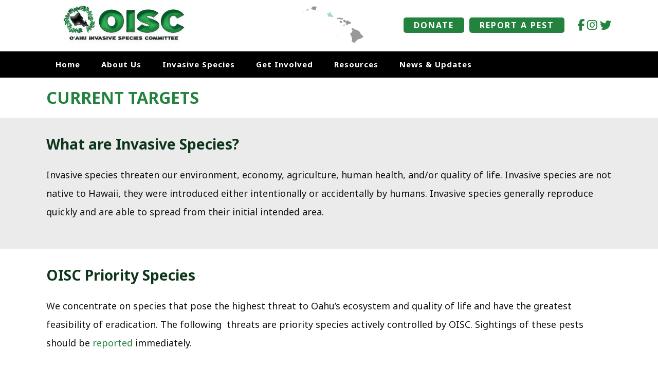

--- FILE ---
content_type: text/html; charset=UTF-8
request_url: https://www.oahuisc.org/current-targets/
body_size: 22387
content:
<!DOCTYPE html>
<html lang="en-US">
<head >
<meta charset="UTF-8" />
<meta name="viewport" content="width=device-width, initial-scale=1" />
<meta name='robots' content='index, follow, max-image-preview:large, max-snippet:-1, max-video-preview:-1' />
	<style>img:is([sizes="auto" i], [sizes^="auto," i]) { contain-intrinsic-size: 3000px 1500px }</style>
	
	<!-- This site is optimized with the Yoast SEO plugin v26.8 - https://yoast.com/product/yoast-seo-wordpress/ -->
	<title>Current Targets - Oahu Invasive Species Committee (OISC)</title>
	<link rel="canonical" href="https://www.oahuisc.org/current-targets/" />
	<meta property="og:locale" content="en_US" />
	<meta property="og:type" content="article" />
	<meta property="og:title" content="Current Targets - Oahu Invasive Species Committee (OISC)" />
	<meta property="og:url" content="https://www.oahuisc.org/current-targets/" />
	<meta property="og:site_name" content="Oahu Invasive Species Committee (OISC)" />
	<meta property="article:publisher" content="https://www.facebook.com/OahuISC" />
	<meta property="article:modified_time" content="2024-02-21T15:21:05+00:00" />
	<meta name="twitter:card" content="summary_large_image" />
	<meta name="twitter:site" content="@OahuISC" />
	<meta name="twitter:label1" content="Est. reading time" />
	<meta name="twitter:data1" content="1 minute" />
	<script type="application/ld+json" class="yoast-schema-graph">{"@context":"https://schema.org","@graph":[{"@type":"WebPage","@id":"https://www.oahuisc.org/current-targets/","url":"https://www.oahuisc.org/current-targets/","name":"Current Targets - Oahu Invasive Species Committee (OISC)","isPartOf":{"@id":"https://www.oahuisc.org/#website"},"datePublished":"2024-02-01T16:16:03+00:00","dateModified":"2024-02-21T15:21:05+00:00","breadcrumb":{"@id":"https://www.oahuisc.org/current-targets/#breadcrumb"},"inLanguage":"en-US","potentialAction":[{"@type":"ReadAction","target":["https://www.oahuisc.org/current-targets/"]}]},{"@type":"BreadcrumbList","@id":"https://www.oahuisc.org/current-targets/#breadcrumb","itemListElement":[{"@type":"ListItem","position":1,"name":"Home","item":"https://www.oahuisc.org/"},{"@type":"ListItem","position":2,"name":"Current Targets"}]},{"@type":"WebSite","@id":"https://www.oahuisc.org/#website","url":"https://www.oahuisc.org/","name":"Oahu Invasive Species Committee (OISC)","description":"","publisher":{"@id":"https://www.oahuisc.org/#organization"},"potentialAction":[{"@type":"SearchAction","target":{"@type":"EntryPoint","urlTemplate":"https://www.oahuisc.org/?s={search_term_string}"},"query-input":{"@type":"PropertyValueSpecification","valueRequired":true,"valueName":"search_term_string"}}],"inLanguage":"en-US"},{"@type":"Organization","@id":"https://www.oahuisc.org/#organization","name":"Oahu Invasive Species Committee (OISC)","url":"https://www.oahuisc.org/","logo":{"@type":"ImageObject","inLanguage":"en-US","@id":"https://www.oahuisc.org/#/schema/logo/image/","url":"https://www.oahuisc.org/wp-content/uploads/cropped-Modern-Green-Small.jpg","contentUrl":"https://www.oahuisc.org/wp-content/uploads/cropped-Modern-Green-Small.jpg","width":397,"height":125,"caption":"Oahu Invasive Species Committee (OISC)"},"image":{"@id":"https://www.oahuisc.org/#/schema/logo/image/"},"sameAs":["https://www.facebook.com/OahuISC","https://x.com/OahuISC","http://instagram.com/oahuisc"]}]}</script>
	<!-- / Yoast SEO plugin. -->


<link rel='dns-prefetch' href='//www.googletagmanager.com' />
<link rel='dns-prefetch' href='//stats.wp.com' />
<link rel='dns-prefetch' href='//fonts.googleapis.com' />
<link rel='dns-prefetch' href='//unpkg.com' />
<link rel='dns-prefetch' href='//use.fontawesome.com' />
<link rel="alternate" type="application/rss+xml" title="Oahu Invasive Species Committee (OISC) &raquo; Feed" href="https://www.oahuisc.org/feed/" />
<link rel="alternate" type="application/rss+xml" title="Oahu Invasive Species Committee (OISC) &raquo; Comments Feed" href="https://www.oahuisc.org/comments/feed/" />
<script type="text/javascript">
/* <![CDATA[ */
window._wpemojiSettings = {"baseUrl":"https:\/\/s.w.org\/images\/core\/emoji\/16.0.1\/72x72\/","ext":".png","svgUrl":"https:\/\/s.w.org\/images\/core\/emoji\/16.0.1\/svg\/","svgExt":".svg","source":{"concatemoji":"https:\/\/www.oahuisc.org\/wp-includes\/js\/wp-emoji-release.min.js?ver=6.8.3"}};
/*! This file is auto-generated */
!function(s,n){var o,i,e;function c(e){try{var t={supportTests:e,timestamp:(new Date).valueOf()};sessionStorage.setItem(o,JSON.stringify(t))}catch(e){}}function p(e,t,n){e.clearRect(0,0,e.canvas.width,e.canvas.height),e.fillText(t,0,0);var t=new Uint32Array(e.getImageData(0,0,e.canvas.width,e.canvas.height).data),a=(e.clearRect(0,0,e.canvas.width,e.canvas.height),e.fillText(n,0,0),new Uint32Array(e.getImageData(0,0,e.canvas.width,e.canvas.height).data));return t.every(function(e,t){return e===a[t]})}function u(e,t){e.clearRect(0,0,e.canvas.width,e.canvas.height),e.fillText(t,0,0);for(var n=e.getImageData(16,16,1,1),a=0;a<n.data.length;a++)if(0!==n.data[a])return!1;return!0}function f(e,t,n,a){switch(t){case"flag":return n(e,"\ud83c\udff3\ufe0f\u200d\u26a7\ufe0f","\ud83c\udff3\ufe0f\u200b\u26a7\ufe0f")?!1:!n(e,"\ud83c\udde8\ud83c\uddf6","\ud83c\udde8\u200b\ud83c\uddf6")&&!n(e,"\ud83c\udff4\udb40\udc67\udb40\udc62\udb40\udc65\udb40\udc6e\udb40\udc67\udb40\udc7f","\ud83c\udff4\u200b\udb40\udc67\u200b\udb40\udc62\u200b\udb40\udc65\u200b\udb40\udc6e\u200b\udb40\udc67\u200b\udb40\udc7f");case"emoji":return!a(e,"\ud83e\udedf")}return!1}function g(e,t,n,a){var r="undefined"!=typeof WorkerGlobalScope&&self instanceof WorkerGlobalScope?new OffscreenCanvas(300,150):s.createElement("canvas"),o=r.getContext("2d",{willReadFrequently:!0}),i=(o.textBaseline="top",o.font="600 32px Arial",{});return e.forEach(function(e){i[e]=t(o,e,n,a)}),i}function t(e){var t=s.createElement("script");t.src=e,t.defer=!0,s.head.appendChild(t)}"undefined"!=typeof Promise&&(o="wpEmojiSettingsSupports",i=["flag","emoji"],n.supports={everything:!0,everythingExceptFlag:!0},e=new Promise(function(e){s.addEventListener("DOMContentLoaded",e,{once:!0})}),new Promise(function(t){var n=function(){try{var e=JSON.parse(sessionStorage.getItem(o));if("object"==typeof e&&"number"==typeof e.timestamp&&(new Date).valueOf()<e.timestamp+604800&&"object"==typeof e.supportTests)return e.supportTests}catch(e){}return null}();if(!n){if("undefined"!=typeof Worker&&"undefined"!=typeof OffscreenCanvas&&"undefined"!=typeof URL&&URL.createObjectURL&&"undefined"!=typeof Blob)try{var e="postMessage("+g.toString()+"("+[JSON.stringify(i),f.toString(),p.toString(),u.toString()].join(",")+"));",a=new Blob([e],{type:"text/javascript"}),r=new Worker(URL.createObjectURL(a),{name:"wpTestEmojiSupports"});return void(r.onmessage=function(e){c(n=e.data),r.terminate(),t(n)})}catch(e){}c(n=g(i,f,p,u))}t(n)}).then(function(e){for(var t in e)n.supports[t]=e[t],n.supports.everything=n.supports.everything&&n.supports[t],"flag"!==t&&(n.supports.everythingExceptFlag=n.supports.everythingExceptFlag&&n.supports[t]);n.supports.everythingExceptFlag=n.supports.everythingExceptFlag&&!n.supports.flag,n.DOMReady=!1,n.readyCallback=function(){n.DOMReady=!0}}).then(function(){return e}).then(function(){var e;n.supports.everything||(n.readyCallback(),(e=n.source||{}).concatemoji?t(e.concatemoji):e.wpemoji&&e.twemoji&&(t(e.twemoji),t(e.wpemoji)))}))}((window,document),window._wpemojiSettings);
/* ]]> */
</script>
<link rel='stylesheet' id='sdm-styles-css' href='https://www.oahuisc.org/wp-content/plugins/simple-download-monitor/css/sdm_wp_styles.css?ver=6.8.3' type='text/css' media='all' />
<link rel='stylesheet' id='genesis-blocks-style-css-css' href='https://www.oahuisc.org/wp-content/plugins/genesis-page-builder/vendor/genesis/blocks/dist/style-blocks.build.css?ver=1765015336' type='text/css' media='all' />
<link rel='stylesheet' id='refined-theme-css' href='https://www.oahuisc.org/wp-content/themes/refined-theme/style.css?ver=1.1.0' type='text/css' media='all' />
<style id='wp-emoji-styles-inline-css' type='text/css'>

	img.wp-smiley, img.emoji {
		display: inline !important;
		border: none !important;
		box-shadow: none !important;
		height: 1em !important;
		width: 1em !important;
		margin: 0 0.07em !important;
		vertical-align: -0.1em !important;
		background: none !important;
		padding: 0 !important;
	}
</style>
<link rel='stylesheet' id='wp-block-library-css' href='https://www.oahuisc.org/wp-includes/css/dist/block-library/style.min.css?ver=6.8.3' type='text/css' media='all' />
<style id='classic-theme-styles-inline-css' type='text/css'>
/*! This file is auto-generated */
.wp-block-button__link{color:#fff;background-color:#32373c;border-radius:9999px;box-shadow:none;text-decoration:none;padding:calc(.667em + 2px) calc(1.333em + 2px);font-size:1.125em}.wp-block-file__button{background:#32373c;color:#fff;text-decoration:none}
</style>
<style id='mcb-mailchimp-style-inline-css' type='text/css'>
html{scroll-behavior:smooth}.dashicons{font-family:dashicons!important}.wp-block-mcb-mailchimp{width:100%}.wp-block-mcb-mailchimp *{box-sizing:border-box}.wp-block-mcb-mailchimp .mcbMailChimp .form{border:none;margin:0;overflow:hidden;width:100%}.wp-block-mcb-mailchimp .mcbMailChimp .form h2{padding:0;text-align:center;width:auto}.wp-block-mcb-mailchimp .mcbMailChimp .form p{margin:0 0 15px;padding:0;text-align:center}.wp-block-mcb-mailchimp .mcbMailChimp .form input:focus{box-shadow:none;outline:none}.wp-block-mcb-mailchimp .mcbMailChimp .form input[type=email],.wp-block-mcb-mailchimp .mcbMailChimp .form input[type=text]{border:unset;box-sizing:border-box;margin:0;min-height:40px}.wp-block-mcb-mailchimp .mcbMailChimp .form .submitBtn{position:relative}.wp-block-mcb-mailchimp .mcbMailChimp .form .submitBtn button{border:none;cursor:pointer;height:100%}.wp-block-mcb-mailchimp .mcbMailChimp .form .submitBtn .loader{background:rgba(93,92,92,.749);height:100%;position:absolute;text-align:center;top:0;width:100%}.wp-block-mcb-mailchimp .mcbMailChimp .form .noticeElement>p{color:#fff;font-weight:500;margin:0 auto;padding:5px 10px}.wp-block-mcb-mailchimp .mcbMailChimp.default .form{border-radius:5px;margin:0 auto}.wp-block-mcb-mailchimp .mcbMailChimp.default .form input[type=email],.wp-block-mcb-mailchimp .mcbMailChimp.default .form input[type=text]{min-height:40px;width:100%}.wp-block-mcb-mailchimp .mcbMailChimp.default .form .emailBtnEle{-moz-column-gap:5px;column-gap:5px;display:flex}.wp-block-mcb-mailchimp .mcbMailChimp.default .form .submitBtn button{width:100%}.wp-block-mcb-mailchimp .mcbMailChimp.form1{background-color:transparent;padding:0;position:relative}.wp-block-mcb-mailchimp .mcbMailChimp.form1 .iconElement{align-items:center;display:flex;justify-content:center;left:0;position:absolute;top:-35px;width:100%}.wp-block-mcb-mailchimp .mcbMailChimp.form1 .iconElement .icon{align-items:center;background:#fff;border-radius:50%;display:flex;height:70px;justify-content:center;position:relative;width:70px}.wp-block-mcb-mailchimp .mcbMailChimp.form1 .iconElement .icon:after{border:2px solid #000;border-radius:50%;content:"";height:50px;left:50%;position:absolute;top:50%;transform:translate(-50%,-50%);width:50px}.wp-block-mcb-mailchimp .mcbMailChimp.form1 .form{border-radius:5px;margin:0 auto}.wp-block-mcb-mailchimp .mcbMailChimp.form1 .form .emailBtnElement{align-items:center;-moz-column-gap:5px;column-gap:5px;display:flex;justify-content:center;margin-top:30px}@media (max-width:575px){.wp-block-mcb-mailchimp .mcbMailChimp.form1 .form .emailBtnElement{flex-direction:column}}.wp-block-mcb-mailchimp .mcbMailChimp.form1 .form .emailBtnElement input[type=email]{flex:1;margin-bottom:0;width:100%}@media (max-width:575px){.wp-block-mcb-mailchimp .mcbMailChimp.form1 .form .emailBtnElement .submitBtn{width:100%}.wp-block-mcb-mailchimp .mcbMailChimp.form1 .form .emailBtnElement .submitBtn button{margin-top:15px;width:100%}}.wp-block-mcb-mailchimp .mcbMailChimp.form2 .iconElement .icon{margin-bottom:20px;text-align:center}.wp-block-mcb-mailchimp .mcbMailChimp.form2 .form{border-radius:5px;margin:0 auto}.wp-block-mcb-mailchimp .mcbMailChimp.form2 .form .emailBtnElement{margin-top:30px;position:relative}.wp-block-mcb-mailchimp .mcbMailChimp.form2 .form .emailBtnElement input[type=email]{margin-bottom:0;width:100%}.wp-block-mcb-mailchimp .mcbMailChimp.form2 .form .emailBtnElement .submitBtn{height:100%;position:absolute;right:0;top:0}@media (max-width:575px){.wp-block-mcb-mailchimp .mcbMailChimp.form2 .form .emailBtnElement .submitBtn{position:unset;width:100%}}.wp-block-mcb-mailchimp .mcbMailChimp.form2 .form .emailBtnElement .submitBtn button{height:100%}@media (max-width:575px){.wp-block-mcb-mailchimp .mcbMailChimp.form2 .form .emailBtnElement .submitBtn button{width:100%}}.wp-block-mcb-mailchimp .mcbMailChimp.form3 .form{border-radius:5px;margin:0 auto}.wp-block-mcb-mailchimp .mcbMailChimp.form3 .form .nameElement{align-items:center;-moz-column-gap:20px;column-gap:20px;display:flex;justify-content:center;margin-top:25px}@media (max-width:575px){.wp-block-mcb-mailchimp .mcbMailChimp.form3 .form .nameElement{flex-direction:column}}.wp-block-mcb-mailchimp .mcbMailChimp.form3 .form .nameElement input[type=text]{min-height:40px;width:100%}.wp-block-mcb-mailchimp .mcbMailChimp.form3 .form input[type=email]{margin:0;width:100%}.wp-block-mcb-mailchimp .mcbMailChimp.form3 .form .submitBtn button{width:100%}.wp-block-mcb-mailchimp .mcbMailChimp.form4 .form{display:grid;grid-template-columns:40% 60%;padding:0}.wp-block-mcb-mailchimp .mcbMailChimp.form4 .form .left{align-items:center;display:flex;flex-direction:column;justify-content:center;padding:0 5px}.wp-block-mcb-mailchimp .mcbMailChimp.form4 .form .right .submitBtn button,.wp-block-mcb-mailchimp .mcbMailChimp.form4 .form .right input{width:100%}.wp-block-mcb-mailchimp .mcbMailChimp.form5 .form .top{height:200px}.wp-block-mcb-mailchimp .mcbMailChimp.form5 .form .bottom .submitBtn button,.wp-block-mcb-mailchimp .mcbMailChimp.form5 .form .bottom input{width:100%}.wp-block-mcb-mailchimp .mcbMailChimp.form6 .form{display:grid;grid-template-columns:60% 40%;padding:0}.wp-block-mcb-mailchimp .mcbMailChimp.form6 .form .right{align-items:center;display:flex;flex-direction:column;justify-content:center;padding:0 5px}.wp-block-mcb-mailchimp .mcbMailChimp.form6 .form .left .submitBtn button,.wp-block-mcb-mailchimp .mcbMailChimp.form6 .form .left input{width:100%}.wp-block-mcb-mailchimp .mcbMailChimp.form7 .form{align-items:center;display:flex;flex-direction:row;gap:10px;justify-content:center}.wp-block-mcb-mailchimp .mcbMailChimp.form7 .form h2{margin-bottom:0!important;text-align:left!important}.wp-block-mcb-mailchimp .mcbMailChimp.form7 .form input{flex-basis:50%;margin-bottom:0!important}.wp-block-mcb-mailchimp .mcbMailChimp.form7 .form .submitBtn button{height:100%}.wp-block-mcb-mailchimp .mcbMailChimp.form8 .form .top{align-items:center;display:flex;gap:20px;justify-content:center;padding:15px 20px}.wp-block-mcb-mailchimp .mcbMailChimp.form8 .form .top .left h2,.wp-block-mcb-mailchimp .mcbMailChimp.form8 .form .top .left p{text-align:left}.wp-block-mcb-mailchimp .mcbMailChimp.form8 .form .top .right .logo img{border-radius:50%;height:100%;-o-object-fit:cover;object-fit:cover;width:100%}.wp-block-mcb-mailchimp .mcbMailChimp.form8 .form .bottom .content{align-items:center;display:flex;gap:10px;margin-bottom:10px}.wp-block-mcb-mailchimp .mcbMailChimp.form8 .form .bottom .content .label{font-size:16px;font-weight:400}.wp-block-mcb-mailchimp .mcbMailChimp.form8 .form .bottom .content input{margin-bottom:0!important;width:100%}.wp-block-mcb-mailchimp .mcbMailChimp.form8 .form .bottom .submitBtn button{width:100%}.wp-block-mcb-mailchimp .mcbMailChimp .popupBtnArea{align-items:center;display:flex}.wp-block-mcb-mailchimp .mcbMailChimp .popupBtnArea .popupBtn{background:#fff;border:1px solid #000;border-radius:3px;cursor:pointer;display:block;font-family:"Source Serif Pro";font-size:18px;font-weight:400;padding:4px 5px}.wp-block-mcb-mailchimp .mcbMailChimp .modalArea .allForms .closeIcon{align-items:center;background:#000;border-radius:50%;cursor:pointer;display:flex;height:40px;justify-content:center;position:absolute;right:0;top:-43px;width:40px;z-index:99999}.wp-block-mcb-mailchimp .mcbMailChimp .modalArea.modalAreaFBottom{bottom:0;position:fixed;right:0;z-index:99999}.wp-block-mcb-mailchimp .mcbMailChimp .modalArea.modalAreaFBottom .allForms{bottom:0;margin:0 auto;position:fixed;right:5px;width:21%;z-index:99999}.wp-block-mcb-mailchimp .mcbMailChimp .modalArea.modalAreaNatural{background:rgba(0,0,0,.812);height:100%;left:0;position:fixed;top:0;width:100%;z-index:99999}.wp-block-mcb-mailchimp .mcbMailChimp .modalArea.modalAreaNatural .allForms{border-radius:7px;box-shadow:5px 5px 12px 0 rgba(0,0,0,.1);left:0;margin:0 auto;position:fixed;right:0;top:45%;transform:translateY(-50%);transition:all .3s ease;z-index:99999}.wp-block-mcb-mailchimp .mcbMailChimp .modalArea.modalAreaNatural .allForms .closeIcon{right:-37px;top:-38px}.wp-block-mcb-mailchimp .mcbMailChimp .modalArea.modalAreaFTop{left:0;position:fixed;top:0;z-index:99999}.wp-block-mcb-mailchimp .mcbMailChimp .modalArea.modalAreaFTop .allForms{background:#fff;border-radius:7px;box-shadow:5px 5px 12px 0 rgba(0,0,0,.1);left:0;margin:0 auto;position:fixed;top:0;transition:all .3s ease;width:100%;z-index:99999}.wp-block-mcb-mailchimp .mcbMailChimp .modalArea.modalAreaFTop .allForms .closeIcon{right:10px;top:5px}

</style>
<style id='bpldl-document-library-style-inline-css' type='text/css'>
*{box-sizing:border-box}.bplDl-container{overflow:auto}.bplDl-container .bplDl-header{background:linear-gradient(90deg,#1e3a8a,#2563eb);box-shadow:0 2px 4px rgba(0,0,0,.1);padding:20px;transition:all .5s ease-in-out}.bplDl-container .bplDl-header .bplDl-title{color:#9acd32;margin:0}.bplDl-container .bplDl-header .bplDl-title:hover{color:#1e40af}.bplDl-container .bplDl-header .bplDl-subtitle{color:#dde7c8;margin:0}.bplDl-container .bplDl-header .bplDl-subtitle:hover{color:#26282e}.bplDl-container .bplDl-content{padding-top:20px}.bplDl-container .bplDl-content .bplDl-toolbar{background:#fff;border-radius:.5rem;display:flex;flex-wrap:wrap;gap:1rem;margin-bottom:2rem;padding:1.5rem}.bplDl-container .bplDl-content .bplDl-toolbar .bplDl-search{flex:1;position:relative}.bplDl-container .bplDl-content .bplDl-toolbar .bplDl-search .bplDl-search-icon{color:#9ca3af;height:1.25rem;left:.75rem;position:absolute;top:13px;width:1.25rem}.bplDl-container .bplDl-content .bplDl-toolbar .bplDl-search .bplDl-search-input{border:1px solid #d1d5db;border-radius:.5rem;height:46px;outline:none;padding:12px 40px;transition:border .2s ease;width:100%}.bplDl-container .bplDl-content .bplDl-toolbar .bplDl-search .bplDl-search-input:focus{border-color:#2563eb}.bplDl-container .bplDl-content .bplDl-toolbar .bplDl-select,.bplDl-container .bplDl-content .bplDl-toolbar .bplDl-select-sort{border:1px solid #d1d5db;border-radius:.5rem;outline:none;padding:.5rem 1rem;width:120px}.bplDl-container .bplDl-content .bplDl-toolbar .bplDl-upload-btn{align-items:center;background-color:#2563eb;border:none;border-radius:.5rem;color:#fff;cursor:pointer;display:flex;gap:.5rem;padding:.5rem 1.25rem;transition:background .2s ease}.bplDl-container .bplDl-content .bplDl-toolbar .bplDl-upload-btn:hover{background-color:#1e40af}.bplDl-container .bplDl-content .bplDl-empty{padding:20px 0;text-align:center}.bplDl-container .bplDl-content .bplDl-empty .bplDl-empty-icon{color:#d1d5db;height:4rem;margin:0 auto 1rem;width:4rem}.bplDl-container .bplDl-content .bplDl-empty .bplDl-empty-text{color:#6b7280;font-size:1.125rem}.bplDl-container .bplDl-content .bplDl-grid{box-sizing:border-box;display:grid;gap:1.5rem;grid-template-columns:repeat(3,minmax(0,1fr));overflow:hidden;width:inherit}.bplDl-container .bplDl-content .bplDl-grid .bplDl-card{background:#fff;border-radius:.5rem;box-shadow:0 2px 6px rgba(0,0,0,.05);box-sizing:border-box;display:flex;flex-direction:column;overflow:hidden;padding:20px;transition:all .5s ease-in-out}.bplDl-container .bplDl-content .bplDl-grid .bplDl-card .bplDl-card-top{align-items:flex-start;display:flex;justify-content:space-between}.bplDl-container .bplDl-content .bplDl-grid .bplDl-card .bplDl-card-top .bplDl-icon{height:2rem;width:2rem}.bplDl-container .bplDl-content .bplDl-grid .bplDl-card .bplDl-name{color:#1f2937;font-size:20px;font-weight:600;margin-bottom:.5rem;margin-top:15px;overflow:hidden;text-overflow:ellipsis;white-space:nowrap}.bplDl-container .bplDl-content .bplDl-grid .bplDl-card .bplDl-size{color:#6b7280;font-size:15px;margin:10px 0}.bplDl-container .bplDl-content .bplDl-grid .bplDl-card .bplDl-meta{align-items:center;color:#6b7280;display:flex;font-size:15px;margin-bottom:20px}.bplDl-container .bplDl-content .bplDl-grid .bplDl-card .bplDl-meta .bplDl-meta-icon{height:1rem;margin-right:.25rem;width:1rem}.bplDl-container .bplDl-content .bplDl-grid .bplDl-card .bplDl-actions{display:flex;flex-wrap:wrap;gap:15px;margin-top:auto}.bplDl-container .bplDl-content .bplDl-grid .bplDl-card .bplDl-actions .bplDl-btn{align-items:center;border:none;border-radius:.375rem;cursor:pointer;display:flex;flex:1;font-size:15px;gap:.25rem;justify-content:center;padding:5px;transition:background .2s ease}.bplDl-container .bplDl-content .bplDl-grid .bplDl-card .bplDl-actions .bplDl-btn.bplDl-view-btn{background:#f3f4f6;color:#374151}.bplDl-container .bplDl-content .bplDl-grid .bplDl-card .bplDl-actions .bplDl-btn.bplDl-download-btn{background:#dbeafe;color:#1e3a8a}.bplDl-container .bplDl-content .bplDl-grid .bplDl-card .bplDl-actions .bplDl-btn.bplDl-delete-btn{background:#fee2e2;color:#b91c1c}.bplDl-container .bplDl-content .bplDl-grid .bplDl-card .bplDl-actions .bplDl-btn:hover{filter:brightness(.95)}.bplDl-container .bplDl-content .bplDl-grid .bplDl-card:hover{box-shadow:0 4px 12px rgba(0,0,0,.1)}.bplDl-modal-overlay{align-items:center;background:rgba(0,0,0,.6);display:flex;height:100vh;justify-content:center;left:0;position:fixed;top:0;width:100vw;z-index:9999}.bplDl-modal-overlay .bplDl-modal{background:#fff;border-radius:12px;box-shadow:0 20px 60px rgba(0,0,0,.3);max-height:90vh;max-width:90vw;overflow:auto;padding:20px;position:relative;width:800px}.bplDl-modal-overlay .bplDl-modal .bplDl-modal-close{background:transparent;border:none;color:#333;cursor:pointer;font-size:20px;position:absolute;right:10px;top:10px}.bplDl-modal-overlay .bplDl-modal .bplDl-modal-body{align-items:center;display:flex;flex-direction:column;gap:1rem;justify-content:center;margin-top:20px}.bplDl-modal-overlay .bplDl-modal .bplDl-modal-body .bplDl-preview-iframe{border-radius:8px;box-shadow:0 5px 20px rgba(0,0,0,.15);height:600px;max-height:80vh;max-width:100%;width:100%}.bplDl-modal-overlay .bplDl-modal .bplDl-modal-body .bplDl-preview-video{border-radius:8px;box-shadow:0 5px 20px rgba(0,0,0,.15);height:auto;max-height:80vh;max-width:100%;width:100%}.bplDl-modal-overlay .bplDl-modal .bplDl-modal-body .bplDl-preview-image{max-height:-moz-fit-content;max-height:fit-content;max-width:100%}.bplDl-modal-overlay .bplDl-modal .bplDl-modal-body .bplDl-audio-wrapper{align-items:center;background:#f9fafb;border-radius:1rem;box-shadow:0 4px 12px rgba(0,0,0,.08);display:flex;flex-direction:column;gap:.75rem;padding:1rem;transition:all .3s ease}.bplDl-modal-overlay .bplDl-modal .bplDl-modal-body .bplDl-audio-wrapper .bplDl-audio-player{border-radius:.5rem;max-width:480px;outline:none;width:100%}.bplDl-modal-overlay .bplDl-modal .bplDl-modal-body .bplDl-audio-wrapper .bplDl-audio-title{color:#374151;font-size:1rem;font-weight:600;margin-top:.25rem;text-align:center}.bplDl-modal-overlay .bplDl-modal .bplDl-modal-body .bplDl-audio-wrapper:hover{background:#f3f4f6;box-shadow:0 6px 16px rgba(0,0,0,.12)}.bplDl-modal-overlay .bplDl-modal .bplDl-modal-body .bplDl-preview-unknown{text-align:center}.bplDl-modal-overlay .bplDl-modal .bplDl-modal-body .bplDl-preview-unknown .bplDl-download-link{background:#007bff;border-radius:6px;color:#fff;display:inline-block;font-weight:500;margin-top:10px;padding:8px 14px;text-decoration:none;transition:background .2s}.bplDl-modal-overlay .bplDl-modal .bplDl-modal-body .bplDl-preview-unknown .bplDl-download-link:hover{background:#0056b3}
@keyframes skeleton-loading{0%{background-color:#e0e0e0}50%{background-color:#f0f0f0}to{background-color:#e0e0e0}}.skeleton{animation:skeleton-loading 1.5s ease-in-out infinite}

</style>
<link rel='stylesheet' id='mediaelement-css' href='https://www.oahuisc.org/wp-includes/js/mediaelement/mediaelementplayer-legacy.min.css?ver=4.2.17' type='text/css' media='all' />
<link rel='stylesheet' id='wp-mediaelement-css' href='https://www.oahuisc.org/wp-includes/js/mediaelement/wp-mediaelement.min.css?ver=6.8.3' type='text/css' media='all' />
<style id='jetpack-sharing-buttons-style-inline-css' type='text/css'>
.jetpack-sharing-buttons__services-list{display:flex;flex-direction:row;flex-wrap:wrap;gap:0;list-style-type:none;margin:5px;padding:0}.jetpack-sharing-buttons__services-list.has-small-icon-size{font-size:12px}.jetpack-sharing-buttons__services-list.has-normal-icon-size{font-size:16px}.jetpack-sharing-buttons__services-list.has-large-icon-size{font-size:24px}.jetpack-sharing-buttons__services-list.has-huge-icon-size{font-size:36px}@media print{.jetpack-sharing-buttons__services-list{display:none!important}}.editor-styles-wrapper .wp-block-jetpack-sharing-buttons{gap:0;padding-inline-start:0}ul.jetpack-sharing-buttons__services-list.has-background{padding:1.25em 2.375em}
</style>
<style id='font-awesome-svg-styles-default-inline-css' type='text/css'>
.svg-inline--fa {
  display: inline-block;
  height: 1em;
  overflow: visible;
  vertical-align: -.125em;
}
</style>
<link rel='stylesheet' id='font-awesome-svg-styles-css' href='https://www.oahuisc.org/wp-content/uploads/font-awesome/v6.5.1/css/svg-with-js.css' type='text/css' media='all' />
<style id='font-awesome-svg-styles-inline-css' type='text/css'>
   .wp-block-font-awesome-icon svg::before,
   .wp-rich-text-font-awesome-icon svg::before {content: unset;}
</style>
<style id='global-styles-inline-css' type='text/css'>
:root{--wp--preset--aspect-ratio--square: 1;--wp--preset--aspect-ratio--4-3: 4/3;--wp--preset--aspect-ratio--3-4: 3/4;--wp--preset--aspect-ratio--3-2: 3/2;--wp--preset--aspect-ratio--2-3: 2/3;--wp--preset--aspect-ratio--16-9: 16/9;--wp--preset--aspect-ratio--9-16: 9/16;--wp--preset--color--black: #000000;--wp--preset--color--cyan-bluish-gray: #abb8c3;--wp--preset--color--white: #ffffff;--wp--preset--color--pale-pink: #f78da7;--wp--preset--color--vivid-red: #cf2e2e;--wp--preset--color--luminous-vivid-orange: #ff6900;--wp--preset--color--luminous-vivid-amber: #fcb900;--wp--preset--color--light-green-cyan: #7bdcb5;--wp--preset--color--vivid-green-cyan: #00d084;--wp--preset--color--pale-cyan-blue: #8ed1fc;--wp--preset--color--vivid-cyan-blue: #0693e3;--wp--preset--color--vivid-purple: #9b51e0;--wp--preset--gradient--vivid-cyan-blue-to-vivid-purple: linear-gradient(135deg,rgba(6,147,227,1) 0%,rgb(155,81,224) 100%);--wp--preset--gradient--light-green-cyan-to-vivid-green-cyan: linear-gradient(135deg,rgb(122,220,180) 0%,rgb(0,208,130) 100%);--wp--preset--gradient--luminous-vivid-amber-to-luminous-vivid-orange: linear-gradient(135deg,rgba(252,185,0,1) 0%,rgba(255,105,0,1) 100%);--wp--preset--gradient--luminous-vivid-orange-to-vivid-red: linear-gradient(135deg,rgba(255,105,0,1) 0%,rgb(207,46,46) 100%);--wp--preset--gradient--very-light-gray-to-cyan-bluish-gray: linear-gradient(135deg,rgb(238,238,238) 0%,rgb(169,184,195) 100%);--wp--preset--gradient--cool-to-warm-spectrum: linear-gradient(135deg,rgb(74,234,220) 0%,rgb(151,120,209) 20%,rgb(207,42,186) 40%,rgb(238,44,130) 60%,rgb(251,105,98) 80%,rgb(254,248,76) 100%);--wp--preset--gradient--blush-light-purple: linear-gradient(135deg,rgb(255,206,236) 0%,rgb(152,150,240) 100%);--wp--preset--gradient--blush-bordeaux: linear-gradient(135deg,rgb(254,205,165) 0%,rgb(254,45,45) 50%,rgb(107,0,62) 100%);--wp--preset--gradient--luminous-dusk: linear-gradient(135deg,rgb(255,203,112) 0%,rgb(199,81,192) 50%,rgb(65,88,208) 100%);--wp--preset--gradient--pale-ocean: linear-gradient(135deg,rgb(255,245,203) 0%,rgb(182,227,212) 50%,rgb(51,167,181) 100%);--wp--preset--gradient--electric-grass: linear-gradient(135deg,rgb(202,248,128) 0%,rgb(113,206,126) 100%);--wp--preset--gradient--midnight: linear-gradient(135deg,rgb(2,3,129) 0%,rgb(40,116,252) 100%);--wp--preset--font-size--small: 12px;--wp--preset--font-size--medium: 20px;--wp--preset--font-size--large: 20px;--wp--preset--font-size--x-large: 42px;--wp--preset--font-size--normal: 16px;--wp--preset--font-size--larger: 24px;--wp--preset--spacing--20: 0.44rem;--wp--preset--spacing--30: 0.67rem;--wp--preset--spacing--40: 1rem;--wp--preset--spacing--50: 1.5rem;--wp--preset--spacing--60: 2.25rem;--wp--preset--spacing--70: 3.38rem;--wp--preset--spacing--80: 5.06rem;--wp--preset--shadow--natural: 6px 6px 9px rgba(0, 0, 0, 0.2);--wp--preset--shadow--deep: 12px 12px 50px rgba(0, 0, 0, 0.4);--wp--preset--shadow--sharp: 6px 6px 0px rgba(0, 0, 0, 0.2);--wp--preset--shadow--outlined: 6px 6px 0px -3px rgba(255, 255, 255, 1), 6px 6px rgba(0, 0, 0, 1);--wp--preset--shadow--crisp: 6px 6px 0px rgba(0, 0, 0, 1);}:where(.is-layout-flex){gap: 0.5em;}:where(.is-layout-grid){gap: 0.5em;}body .is-layout-flex{display: flex;}.is-layout-flex{flex-wrap: wrap;align-items: center;}.is-layout-flex > :is(*, div){margin: 0;}body .is-layout-grid{display: grid;}.is-layout-grid > :is(*, div){margin: 0;}:where(.wp-block-columns.is-layout-flex){gap: 2em;}:where(.wp-block-columns.is-layout-grid){gap: 2em;}:where(.wp-block-post-template.is-layout-flex){gap: 1.25em;}:where(.wp-block-post-template.is-layout-grid){gap: 1.25em;}.has-black-color{color: var(--wp--preset--color--black) !important;}.has-cyan-bluish-gray-color{color: var(--wp--preset--color--cyan-bluish-gray) !important;}.has-white-color{color: var(--wp--preset--color--white) !important;}.has-pale-pink-color{color: var(--wp--preset--color--pale-pink) !important;}.has-vivid-red-color{color: var(--wp--preset--color--vivid-red) !important;}.has-luminous-vivid-orange-color{color: var(--wp--preset--color--luminous-vivid-orange) !important;}.has-luminous-vivid-amber-color{color: var(--wp--preset--color--luminous-vivid-amber) !important;}.has-light-green-cyan-color{color: var(--wp--preset--color--light-green-cyan) !important;}.has-vivid-green-cyan-color{color: var(--wp--preset--color--vivid-green-cyan) !important;}.has-pale-cyan-blue-color{color: var(--wp--preset--color--pale-cyan-blue) !important;}.has-vivid-cyan-blue-color{color: var(--wp--preset--color--vivid-cyan-blue) !important;}.has-vivid-purple-color{color: var(--wp--preset--color--vivid-purple) !important;}.has-black-background-color{background-color: var(--wp--preset--color--black) !important;}.has-cyan-bluish-gray-background-color{background-color: var(--wp--preset--color--cyan-bluish-gray) !important;}.has-white-background-color{background-color: var(--wp--preset--color--white) !important;}.has-pale-pink-background-color{background-color: var(--wp--preset--color--pale-pink) !important;}.has-vivid-red-background-color{background-color: var(--wp--preset--color--vivid-red) !important;}.has-luminous-vivid-orange-background-color{background-color: var(--wp--preset--color--luminous-vivid-orange) !important;}.has-luminous-vivid-amber-background-color{background-color: var(--wp--preset--color--luminous-vivid-amber) !important;}.has-light-green-cyan-background-color{background-color: var(--wp--preset--color--light-green-cyan) !important;}.has-vivid-green-cyan-background-color{background-color: var(--wp--preset--color--vivid-green-cyan) !important;}.has-pale-cyan-blue-background-color{background-color: var(--wp--preset--color--pale-cyan-blue) !important;}.has-vivid-cyan-blue-background-color{background-color: var(--wp--preset--color--vivid-cyan-blue) !important;}.has-vivid-purple-background-color{background-color: var(--wp--preset--color--vivid-purple) !important;}.has-black-border-color{border-color: var(--wp--preset--color--black) !important;}.has-cyan-bluish-gray-border-color{border-color: var(--wp--preset--color--cyan-bluish-gray) !important;}.has-white-border-color{border-color: var(--wp--preset--color--white) !important;}.has-pale-pink-border-color{border-color: var(--wp--preset--color--pale-pink) !important;}.has-vivid-red-border-color{border-color: var(--wp--preset--color--vivid-red) !important;}.has-luminous-vivid-orange-border-color{border-color: var(--wp--preset--color--luminous-vivid-orange) !important;}.has-luminous-vivid-amber-border-color{border-color: var(--wp--preset--color--luminous-vivid-amber) !important;}.has-light-green-cyan-border-color{border-color: var(--wp--preset--color--light-green-cyan) !important;}.has-vivid-green-cyan-border-color{border-color: var(--wp--preset--color--vivid-green-cyan) !important;}.has-pale-cyan-blue-border-color{border-color: var(--wp--preset--color--pale-cyan-blue) !important;}.has-vivid-cyan-blue-border-color{border-color: var(--wp--preset--color--vivid-cyan-blue) !important;}.has-vivid-purple-border-color{border-color: var(--wp--preset--color--vivid-purple) !important;}.has-vivid-cyan-blue-to-vivid-purple-gradient-background{background: var(--wp--preset--gradient--vivid-cyan-blue-to-vivid-purple) !important;}.has-light-green-cyan-to-vivid-green-cyan-gradient-background{background: var(--wp--preset--gradient--light-green-cyan-to-vivid-green-cyan) !important;}.has-luminous-vivid-amber-to-luminous-vivid-orange-gradient-background{background: var(--wp--preset--gradient--luminous-vivid-amber-to-luminous-vivid-orange) !important;}.has-luminous-vivid-orange-to-vivid-red-gradient-background{background: var(--wp--preset--gradient--luminous-vivid-orange-to-vivid-red) !important;}.has-very-light-gray-to-cyan-bluish-gray-gradient-background{background: var(--wp--preset--gradient--very-light-gray-to-cyan-bluish-gray) !important;}.has-cool-to-warm-spectrum-gradient-background{background: var(--wp--preset--gradient--cool-to-warm-spectrum) !important;}.has-blush-light-purple-gradient-background{background: var(--wp--preset--gradient--blush-light-purple) !important;}.has-blush-bordeaux-gradient-background{background: var(--wp--preset--gradient--blush-bordeaux) !important;}.has-luminous-dusk-gradient-background{background: var(--wp--preset--gradient--luminous-dusk) !important;}.has-pale-ocean-gradient-background{background: var(--wp--preset--gradient--pale-ocean) !important;}.has-electric-grass-gradient-background{background: var(--wp--preset--gradient--electric-grass) !important;}.has-midnight-gradient-background{background: var(--wp--preset--gradient--midnight) !important;}.has-small-font-size{font-size: var(--wp--preset--font-size--small) !important;}.has-medium-font-size{font-size: var(--wp--preset--font-size--medium) !important;}.has-large-font-size{font-size: var(--wp--preset--font-size--large) !important;}.has-x-large-font-size{font-size: var(--wp--preset--font-size--x-large) !important;}
:where(.wp-block-post-template.is-layout-flex){gap: 1.25em;}:where(.wp-block-post-template.is-layout-grid){gap: 1.25em;}
:where(.wp-block-columns.is-layout-flex){gap: 2em;}:where(.wp-block-columns.is-layout-grid){gap: 2em;}
:root :where(.wp-block-pullquote){font-size: 1.5em;line-height: 1.6;}
</style>
<link rel='stylesheet' id='genesis-page-builder-frontend-styles-css' href='https://www.oahuisc.org/wp-content/plugins/genesis-page-builder/build/style-blocks.css?ver=1765015336' type='text/css' media='all' />
<link rel='stylesheet' id='lbwps-styles-photoswipe5-main-css' href='https://www.oahuisc.org/wp-content/plugins/lightbox-photoswipe/assets/ps5/styles/main.css?ver=5.8.2' type='text/css' media='all' />
<link rel='stylesheet' id='wpa-style-css' href='https://www.oahuisc.org/wp-content/plugins/wp-accessibility/css/wpa-style.css?ver=2.3.1' type='text/css' media='all' />
<style id='wpa-style-inline-css' type='text/css'>
:root { --admin-bar-top : 7px; }
</style>
<link rel='stylesheet' id='ppv-public-css' href='https://www.oahuisc.org/wp-content/plugins/document-emberdder/build/public.css?ver=2.0.5' type='text/css' media='all' />
<link rel='stylesheet' id='google-font-css' href='//fonts.googleapis.com/css?family=Noto+Sans%3A300%2C400%2C700&#038;ver=6.8.3' type='text/css' media='all' />
<link rel='stylesheet' id='ionicons-css' href='//unpkg.com/ionicons@4.0.0/dist/css/ionicons.min.css?ver=1.1.0' type='text/css' media='all' />
<link rel='stylesheet' id='dashicons-css' href='https://www.oahuisc.org/wp-includes/css/dashicons.min.css?ver=6.8.3' type='text/css' media='all' />
<link rel='stylesheet' id='esg-plugin-settings-css' href='https://www.oahuisc.org/wp-content/plugins/essential-grid/public/assets/css/settings.css?ver=3.1.2.2' type='text/css' media='all' />
<link rel='stylesheet' id='tp-fontello-css' href='https://www.oahuisc.org/wp-content/plugins/essential-grid/public/assets/font/fontello/css/fontello.css?ver=3.1.2.2' type='text/css' media='all' />
<link rel='stylesheet' id='refined-gutenberg-css' href='https://www.oahuisc.org/wp-content/themes/refined-theme/lib/gutenberg/front-end.css?ver=1.1.0' type='text/css' media='all' />
<link rel='stylesheet' id='font-awesome-official-css' href='https://use.fontawesome.com/releases/v6.5.1/css/all.css' type='text/css' media='all' integrity="sha384-t1nt8BQoYMLFN5p42tRAtuAAFQaCQODekUVeKKZrEnEyp4H2R0RHFz0KWpmj7i8g" crossorigin="anonymous" />
<link rel='stylesheet' id='flick-css' href='https://www.oahuisc.org/wp-content/plugins/mailchimp/assets/css/flick/flick.css?ver=2.0.1' type='text/css' media='all' />
<link rel='stylesheet' id='mailchimp_sf_main_css-css' href='https://www.oahuisc.org/wp-content/plugins/mailchimp/assets/css/frontend.css?ver=2.0.1' type='text/css' media='all' />
<link rel='stylesheet' id='font-awesome-official-v4shim-css' href='https://use.fontawesome.com/releases/v6.5.1/css/v4-shims.css' type='text/css' media='all' integrity="sha384-5Jfdy0XO8+vjCRofsSnGmxGSYjLfsjjTOABKxVr8BkfvlaAm14bIJc7Jcjfq/xQI" crossorigin="anonymous" />
<script type="text/javascript" src="https://www.oahuisc.org/wp-includes/js/jquery/jquery.min.js?ver=3.7.1" id="jquery-core-js"></script>
<script type="text/javascript" src="https://www.oahuisc.org/wp-includes/js/jquery/jquery-migrate.min.js?ver=3.4.1" id="jquery-migrate-js"></script>
<script type="text/javascript" id="sdm-scripts-js-extra">
/* <![CDATA[ */
var sdm_ajax_script = {"ajaxurl":"https:\/\/www.oahuisc.org\/wp-admin\/admin-ajax.php"};
/* ]]> */
</script>
<script type="text/javascript" src="https://www.oahuisc.org/wp-content/plugins/simple-download-monitor/js/sdm_wp_scripts.js?ver=6.8.3" id="sdm-scripts-js"></script>
<script type="text/javascript" src="https://www.oahuisc.org/wp-content/plugins/document-emberdder/build/public.js?ver=2.0.5" id="ppv-public-js"></script>
<script type="text/javascript" src="https://www.oahuisc.org/wp-content/themes/refined-theme/js/global.js?ver=1.0.0" id="refined-global-script-js"></script>
<script type="text/javascript" id="_tpt-js-before">
/* <![CDATA[ */
 window.ESG ??= {}; ESG.E ??= {}; ESG.E.site_url = 'https://www.oahuisc.org'; ESG.E.plugin_url = 'https://www.oahuisc.org/wp-content/plugins/essential-grid/'; ESG.E.tptools = true; ESG.E.waitTptFunc ??= []; ESG.F ??= {}; ESG.F.waitTpt = () => { if ( typeof jQuery==='undefined' || !window?._tpt?.regResource || !ESG?.E?.plugin_url || (!ESG.E.tptools && !window?.SR7?.E?.plugin_url) ) return setTimeout(ESG.F.waitTpt, 29); if (!window._tpt.gsap) window._tpt.regResource({id: 'tpgsap', url : ESG.E.tptools && ESG.E.plugin_url+'/public/assets/js/libs/tpgsap.js' || SR7.E.plugin_url + 'public/js/libs/tpgsap.js'}); _tpt.checkResources(['tpgsap']).then(() => { if (window.tpGS && !_tpt?.Back) { _tpt.eases = tpGS.eases; Object.keys(_tpt.eases).forEach((e) => {_tpt[e] === undefined && (_tpt[e] = tpGS[e])}); } ESG.E.waitTptFunc.forEach((f) => { typeof f === 'function' && f(); }); ESG.E.waitTptFunc = []; }); }
/* ]]> */
</script>
<script type="text/javascript" src="https://www.oahuisc.org/wp-content/plugins/essential-grid/public/assets/js/libs/tptools.js?ver=6.7.5" id="_tpt-js" async="async" data-wp-strategy="async"></script>

<!-- Google tag (gtag.js) snippet added by Site Kit -->
<!-- Google Analytics snippet added by Site Kit -->
<script type="text/javascript" src="https://www.googletagmanager.com/gtag/js?id=G-NCTNEMDF1B" id="google_gtagjs-js" async></script>
<script type="text/javascript" id="google_gtagjs-js-after">
/* <![CDATA[ */
window.dataLayer = window.dataLayer || [];function gtag(){dataLayer.push(arguments);}
gtag("set","linker",{"domains":["www.oahuisc.org"]});
gtag("js", new Date());
gtag("set", "developer_id.dZTNiMT", true);
gtag("config", "G-NCTNEMDF1B");
/* ]]> */
</script>
<link rel="https://api.w.org/" href="https://www.oahuisc.org/wp-json/" /><link rel="alternate" title="JSON" type="application/json" href="https://www.oahuisc.org/wp-json/wp/v2/pages/10581" /><link rel="EditURI" type="application/rsd+xml" title="RSD" href="https://www.oahuisc.org/xmlrpc.php?rsd" />
<link rel='shortlink' href='https://www.oahuisc.org/?p=10581' />
<link rel="alternate" title="oEmbed (JSON)" type="application/json+oembed" href="https://www.oahuisc.org/wp-json/oembed/1.0/embed?url=https%3A%2F%2Fwww.oahuisc.org%2Fcurrent-targets%2F" />
<link rel="alternate" title="oEmbed (XML)" type="text/xml+oembed" href="https://www.oahuisc.org/wp-json/oembed/1.0/embed?url=https%3A%2F%2Fwww.oahuisc.org%2Fcurrent-targets%2F&#038;format=xml" />
<meta name="generator" content="Site Kit by Google 1.171.0" />	<style>img#wpstats{display:none}</style>
		<style type="text/css">.site-title a { background: url(https://www.oahuisc.org/wp-content/uploads/cropped-Modern-Green-Small.jpg) no-repeat !important; }</style>
<style type="text/css" id="custom-background-css">
body.custom-background { background-color: #ffffff; }
</style>
	<link rel="icon" href="https://www.oahuisc.org/wp-content/uploads/favicon.jpg" sizes="32x32" />
<link rel="icon" href="https://www.oahuisc.org/wp-content/uploads/favicon.jpg" sizes="192x192" />
<link rel="apple-touch-icon" href="https://www.oahuisc.org/wp-content/uploads/favicon.jpg" />
<meta name="msapplication-TileImage" content="https://www.oahuisc.org/wp-content/uploads/favicon.jpg" />
		<style type="text/css" id="wp-custom-css">
			body {
	font-family: 'Noto Sans', sans-serif;
	color: #111;
	font-weight: 400;
	font-size: 18px;
letter-spacing: 0px;}

.wp-block-gallery figcaption {text-align: center;
font-size: 12px;
color: #000;}

.entry-content ul.blocks-gallery-grid {
	margin-bottom: 0px;
		margin-left: 0px;
}
a {
	color: #23823E;
}

 a:hover {
	color: #0E361A;
	
}



.white-link a {
	color: #fff;
	text-decoration: underline;

}

.white-link a:hover {
	color: #fff;
	text-decoration: none;

}


.post-edit-link {
	display: none;
}

h3 {
	font-family: 'Noto Sans', sans-serif;
	margin-bottom: 8px;
	font-size: 24px;
}

h1 {
	font-family: 'Noto Sans', sans-serif;
	font-size: 34px;
}

h2 {
	font-family: 'Noto Sans', sans-serif;
	color: #0E361A;
	font-size: 28px;
}

.content article {
  padding-bottom: 0px !important;
}

.entry {
	margin-top: 20px !important;
	margin-bottom: -30px !important;
}

.gb-profile-title {
	color: #865d95;
	font-style: italic;
	font-size: 16px;
}

.genesis-nav-menu a {
  color: #fff;
  display: block;
  padding: 18px;
  text-transform: none;
}



.h2-cover {
	background:rgb(0,0,0);
    background: transparent\9;
    background:rgba(0,0,0,0.4);
    filter:progid:DXImageTransform.Microsoft.gradient(startColorstr=#66000000,endColorstr=#66000000);
    zoom: 1;
	padding: 5px
}
.h2-cover a:hover {
	color: #31b457;
	
}
.hover-effect {
	
	padding: 0px;
}

.hover-effect:hover {
	
	
}

.entry-content  .white-caption .wp-block-image figcaption  {
	color: #fff;}

.entry-content .wp-block-image figcaption  {
	color: #000;}


#colorbox.advgb_lightbox #cboxTitle {
    position: relative !important;
    
    top: auto;
    left: auto;
    border: none;
    font-size: 14px!important;
    color: #cdcdcd;
    text-align: left;
    overflow: visible !important;
	overflow-wrap: break-word !important;
	display: block !important;
    -o-text-overflow: ellipsis;
    text-overflow: ellipsis;
    white-space: normal !important;
    width: 95%!important;
}

 

.has-larger-font-size {
    font-size: 24px !important;
}

.tight .entry {
	margin-bottom: 30px;
	padding: 0px 5% 30px;
}
.tight-bottom .entry {
	margin-bottom: -30px;
	padding: 0px 5% 0px;
}



.wp-block-image.is-style-rounded img {
	border-radius: 20px !important;
	border: 2px solid #6EC186;
}

.gb-block-layout-column:nth-child(1) {
	grid-area: col1;}

.gb-block-layout-column {
    display: block;
    width: 100%;
	min-width: 0;
}
.entry-content > .alignfull {
    width: 100vw;
    margin-left: calc(50% - 50vw);
    max-width: none;
}
.wp-block-genesis-blocks-gb-columns {
    position: relative;
}
.no-caption figcaption {
	display: none !important;
}
div.gb-background-cover {
    background-size: cover !important;
}

.entry-content .wp-block-columns {margin-bottom:10px;}


 

.single-post .entry-title, .single .resource .entry-title  {
    color: #0E361A;
font-size: 36px;
    font-style: normal;
    font-weight: 900;
    text-align: left;
}
.entry-header .entry-meta {
	text-align: left !important;
	color: #0E361A;
	margin-bottom: 40px;
}

.entry-header {
	text-align: left !important;
	max-width: 1100px;
	margin: 0 auto;
	
}
.gb-button, .button {
	background: #23823E !important;
	line-height: 1.25 !important;
}

.bright-green .gb-button {
	background: #31b457 !important;
}

.rounded .gb-block-layout-column-inner{
	border-radius: 10px;
}

.site-header .wrap {
  padding: 10px 0px;
  max-width: 1100px;
}
.wrap {
  
  max-width: 1100px;
}

.lt-green .gb-button {
	background: #31b457 !important;
}

.link-on-white a {
	text-decoration: underline;
}

 .entry-content .wp-block-quote.is-style-large p {
    font-size: 22px;
}
.genesis-nav-menu > .search input {display: none;}

.horizontal-menu a {
	color: #ffffff;
}

.horizontal-menu a:hover {
	color: #6EC186;
}

.hover-effect:hover {
	background-color: #31b457 !important;
}

.h2-cover a {color: #fff;}

.horizontal-menu h5 {
	line-height: 1.25;
	margin-bottom: 10px;
font-size: 16px;
}
.horizontal-menu {
	background: #23823E;
}
.nav-secondary {
	background: #000;
	text-align: left;
}


	
div#n2-ss-2 a {
	color: #6EC186 !important;}

div#n2-ss-2 a:hover {
	color: #31b457 !important;}

.single-post .entry {
    padding-top: 85px;
	max-width: 1000px;
	margin: 0 auto;
	padding-bottom: 50px;
}

.single .resource  {
	padding-top: 85px;
	max-width: 1000px;
	margin: 0 auto;
padding-bottom: 50px;}

.resource .entry-meta {
	display: none;
}

 .entry-meta {
	display: none;
}
.content article {
    padding-bottom: 30px;
}


#flex-footer {
	background: #000;
font-size: 16px;}

.site-footer {
	background-color: #000;
	border-top: 1px solid #333;}

#flex-footer a, .site-footer a {
  color: #31b457 !important;
}
#flex-footer .wp-block-buttons a {
	 color: #fff !important;
} 

.entry {
	
	margin: 30px auto;
}


div.gb-background-no-repeat {
    background-repeat: no-repeat!important;
}
.gb-has-parallax {background-attachment: fixed !important;}


.site-header .widget-area {
  float: right;
  padding: 25px 0 0;
  text-align: right;
  width: 600px;
  background: url('https://www.oahuisc.org/wp-content/uploads/map.png') left no-repeat;
    background-size: auto;
  background-size: contain;
}
.announcement-widget p {
	margin: 0;
	color: #ffffff;
	font-weight:400;
	font-size: 15px;
	letter-spacing: 0px;
	text-align: left;
	text-transform: none;
	}

.announcement-widget a {
	color: #ffffff;}

.announcement-widget a:hover {
	color: #6EC186;}

.announcement-widget .wrap {
	margin: 0 auto;
	max-width: 950px;
}
.textwidget .button:hover {
  background: #6EC186;
}
.textwidget .button {
  padding: 5px 20px;
  background: #23823E !important;
  border-radius: 5px;
  font-size: 16px;
  border: 0px;
  color: #fff;
  font-weight: 900;
}

.announcement-widget {
	background: #865d95;}

.social-widget {
	float: right;
	margin-left: 20px;
}
.plant-title {
margin-bottom: 0px;
}

.header-widget-area i {
	color: #23823E;
}
.header-widget-area i:hover {
	color: #000;
}
.genesis-nav-menu a:hover, .genesis-nav-menu .current-menu-item > a {
  color: #fff;
}

.short-line-height {
	margin-bottom: 5px; 
}
.genesis-nav-menu .sub-menu a:hover {
	color: #fff;
  background: #000;
}

.box-transparent {
	opacity: .9;
}

.tex-left {
	text-align: left;
}
.entry-title {
	font-size: 32px;
	text-transform: uppercase;
	color: #23823E;
    font-style: normal;
    font-weight: 900;
    text-align: left;
	margin-bottom: 20px;
}

.pswp__description, .pswp__caption { 
font-size: 14px!important;}

.pswp__caption__text {
font-weight: 900!important;}

.single-post .entry-title {
	font-size: 40px;
}

 figure.wp-block-image figcaption {
    background: none;
    color: #000;
    font-size: 16px;
    font-weight: 700;
    line-height: 1.2em;
    margin-top: 0.2em;
    position: relative;
	
}

.entry-content .white-caption.wp-block-image figcaption {
  color: #fff;
}


.single-post h2 {
	font-size: 36px;
}

.staff-name {
margin-bottom: 6px;}

.home-cover:hover {
	opacity: .8;
	
}
.home-cover a {
	color: #fff !important;
	text-transform: uppercase;
}
.home-cover a:hover {
	color: #31b457 !important;
	text-decoration: none;
}
.shorter-line-height {
	line-height: 1.2;
}

@media only screen and (max-width: 960px)  {
.site-header .widget-area {
    text-align: center;
	background: none;
	margin-bottom: 0px;
	}
.site-header .widget-area p {
   
	margin-bottom: 0px;
	}
	
	.hide-mobile  {
	display: none !important;}
		
}

@media (max-width: 764px) {
  .blocks-gallery-grid, .wp-block-gallery {
    display: block;
		
	}
	.wp-block-gallery .blocks-gallery-grid li.blocks-gallery-item {
        width: 100%;
    }
	

}
@media only screen and (max-width: 960px){
.site-inner, .footer-widgets {
  padding: 0px 0px;
}
	.site-header .widget-area {width: 100%;}
	
	 

}
@media only screen and (max-width: 500px){
.site-header .wrap {
  padding: 10px 5% 10px;
}
}
.genesis-nav-menu .sub-menu a {
text-align: left ;
}
		</style>
		</head>
<body class="wp-singular page-template-default page page-id-10581 custom-background wp-embed-responsive wp-theme-genesis wp-child-theme-refined-theme custom-header header-image full-width-content genesis-breadcrumbs-hidden"><div class="site-container"><header class="site-header"><div class="wrap"><div class="title-area"><p class="site-title"><a href="https://www.oahuisc.org/">Oahu Invasive Species Committee (OISC)</a></p></div><div class="widget-area header-widget-area"><section id="custom_html-3" class="widget_text widget widget_custom_html"><div class="widget_text widget-wrap"><div class="textwidget custom-html-widget"><div class="social-widget"><a href="https://www.facebook.com/OahuISC" target="blank"><i class="fab fa-facebook-f fa-lg"></i></a> <a href="http://instagram.com/oahuisc" target="blank"><i class="fab fa-instagram fa-lg"></i></a> <a href="https://twitter.com/OahuISC" target="blank"><i class="fab fa-twitter fa-lg"></i></a></div>

</div></div></section>
<section id="text-30" class="widget widget_text"><div class="widget-wrap">			<div class="textwidget"><p><a class="button" style="margin: 0px 5px;" href="/donate/">DONATE</a><a class="button" style="margin: 0px 5px;" href="https://www.643pest.org/" target="blank">REPORT A PEST</a></p>
</div>
		</div></section>
</div></div></header><nav class="nav-secondary" aria-label="Secondary"><div class="wrap"><ul id="menu-top-nav" class="menu genesis-nav-menu menu-secondary"><li id="menu-item-10414" class="menu-item menu-item-type-post_type menu-item-object-page menu-item-home menu-item-10414"><a href="https://www.oahuisc.org/"><span >Home</span></a></li>
<li id="menu-item-496" class="menu-item menu-item-type-post_type menu-item-object-page menu-item-has-children menu-item-496"><a href="https://www.oahuisc.org/about-us/"><span >About Us</span></a>
<ul class="sub-menu">
	<li id="menu-item-1182" class="menu-item menu-item-type-post_type menu-item-object-page menu-item-1182"><a href="https://www.oahuisc.org/who-we-are/"><span >Who We Are &#038; What We Do</span></a></li>
	<li id="menu-item-10541" class="menu-item menu-item-type-post_type menu-item-object-page menu-item-10541"><a href="https://www.oahuisc.org/meet-our-staff/"><span >Meet Our Staff</span></a></li>
	<li id="menu-item-41" class="menu-item menu-item-type-post_type menu-item-object-page menu-item-41"><a href="https://www.oahuisc.org/contact/"><span >Contact</span></a></li>
</ul>
</li>
<li id="menu-item-10386" class="menu-item menu-item-type-post_type menu-item-object-page current-menu-ancestor current-menu-parent current_page_parent current_page_ancestor menu-item-has-children menu-item-10386"><a href="https://www.oahuisc.org/invasive-species/"><span >Invasive Species</span></a>
<ul class="sub-menu">
	<li id="menu-item-10582" class="menu-item menu-item-type-post_type menu-item-object-page current-menu-item page_item page-item-10581 current_page_item menu-item-10582"><a href="https://www.oahuisc.org/current-targets/" aria-current="page"><span >OISC Current Targets</span></a></li>
	<li id="menu-item-10384" class="menu-item menu-item-type-post_type menu-item-object-page menu-item-10384"><a href="https://www.oahuisc.org/general-invasive-species-info/"><span >General Invasive Species Info</span></a></li>
	<li id="menu-item-10385" class="menu-item menu-item-type-post_type menu-item-object-page menu-item-10385"><a href="https://www.oahuisc.org/bolo-species/"><span >B.O.L.O. Species</span></a></li>
</ul>
</li>
<li id="menu-item-10423" class="menu-item menu-item-type-post_type menu-item-object-page menu-item-has-children menu-item-10423"><a href="https://www.oahuisc.org/get-involved/"><span >Get Involved</span></a>
<ul class="sub-menu">
	<li id="menu-item-718" class="menu-item menu-item-type-post_type menu-item-object-page menu-item-718"><a href="https://www.oahuisc.org/outreach-education/"><span >Outreach &#038; Education</span></a></li>
	<li id="menu-item-3827" class="menu-item menu-item-type-post_type menu-item-object-page menu-item-3827"><a href="https://www.oahuisc.org/volunteer/"><span >Volunteer</span></a></li>
	<li id="menu-item-2234" class="menu-item menu-item-type-post_type menu-item-object-page menu-item-2234"><a href="https://www.oahuisc.org/jobs/"><span >Jobs</span></a></li>
</ul>
</li>
<li id="menu-item-10642" class="menu-item menu-item-type-post_type menu-item-object-page menu-item-has-children menu-item-10642"><a href="https://www.oahuisc.org/resources/"><span >Resources</span></a>
<ul class="sub-menu">
	<li id="menu-item-10841" class="menu-item menu-item-type-post_type menu-item-object-page menu-item-10841"><a href="https://www.oahuisc.org/private-property-owners/"><span >Private Property Owners</span></a></li>
	<li id="menu-item-10815" class="menu-item menu-item-type-post_type menu-item-object-page menu-item-10815"><a href="https://www.oahuisc.org/educators/"><span >For the Classroom</span></a></li>
	<li id="menu-item-10816" class="menu-item menu-item-type-post_type menu-item-object-page menu-item-10816"><a href="https://www.oahuisc.org/maps/"><span >Maps</span></a></li>
	<li id="menu-item-10817" class="menu-item menu-item-type-post_type menu-item-object-page menu-item-10817"><a href="https://www.oahuisc.org/print-materials/"><span >Print Materials</span></a></li>
	<li id="menu-item-10818" class="menu-item menu-item-type-post_type menu-item-object-page menu-item-10818"><a href="https://www.oahuisc.org/photo-gallery/"><span >Photos</span></a></li>
	<li id="menu-item-10819" class="menu-item menu-item-type-post_type menu-item-object-page menu-item-10819"><a href="https://www.oahuisc.org/video-gallery/"><span >Video Gallery</span></a></li>
</ul>
</li>
<li id="menu-item-10639" class="menu-item menu-item-type-post_type menu-item-object-page menu-item-10639"><a href="https://www.oahuisc.org/news/"><span >News &#038; Updates</span></a></li>
</ul></div></nav><div class="site-inner"><div class="content-sidebar-wrap"><main class="content"><article class="post-10581 page type-page status-publish entry" aria-label="Current Targets"><header class="entry-header"><h1 class="entry-title">Current Targets</h1>
</header><div class="entry-content">
<div class="wp-block-genesis-blocks-gb-columns gb-layout-service-3 gb-layout-columns-1 gb-1-col-equal gb-has-custom-background-color gb-columns-center alignfull" style="padding-top:3%;padding-right:5%;padding-bottom:3%;padding-left:5%;background-color:#ebebeb"><div class="gb-layout-column-wrap gb-block-layout-column-gap-5 gb-is-responsive-column" style="max-width:1100px">
<div class="wp-block-genesis-blocks-gb-column gb-block-layout-column gb-is-vertically-aligned-center"><div class="gb-block-layout-column-inner">
<h2 class="wp-block-heading">What are Invasive Species?</h2>



<p>Invasive species threaten our environment, economy, agriculture, human health, and/or quality of life. Invasive species are not native to Hawaii, they were introduced either intentionally or accidentally by humans. Invasive species generally reproduce quickly and are able to spread from their initial intended area.</p>
</div></div>
</div></div>



<div class="wp-block-genesis-blocks-gb-columns gb-layout-service-3 gb-layout-columns-1 gb-1-col-equal gb-columns-center alignfull" style="padding-top:3%;padding-right:5%;padding-bottom:3%;padding-left:5%"><div class="gb-layout-column-wrap gb-block-layout-column-gap-5 gb-is-responsive-column" style="max-width:1100px">
<div class="wp-block-genesis-blocks-gb-column gb-block-layout-column gb-is-vertically-aligned-center"><div class="gb-block-layout-column-inner">
<h2 class="wp-block-heading">OISC Priority Species</h2>



<p>We concentrate on species that pose the highest threat to Oahu’s ecosystem and quality of life and have the greatest feasibility of eradication.&nbsp;The following &nbsp;threats are priority species actively controlled by OISC. Sightings of these pests should be <a href="https://www.oahuisc.org/report-a-pest/">reported</a> immediately.</p>



<div class="wp-block-themepunch-essgrid essgrid" data-gridtitle="Current Targets"><style type="text/css">a.eg-henryharrison-element-1,a.eg-henryharrison-element-2{-webkit-transition:all .4s linear;   -moz-transition:all .4s linear;   -o-transition:all .4s linear;   -ms-transition:all .4s linear;   transition:all .4s linear}.eg-jimmy-carter-element-11 i:before{margin-left:0px; margin-right:0px}.eg-harding-element-17{letter-spacing:1px}.eg-harding-wrapper .esg-entry-media{overflow:hidden; box-sizing:border-box;   -webkit-box-sizing:border-box;   -moz-box-sizing:border-box;   padding:30px 30px 0px 30px}.eg-harding-wrapper .esg-media-poster{overflow:hidden; border-radius:50%;   -webkit-border-radius:50%;   -moz-border-radius:50%}.eg-ulysses-s-grant-wrapper .esg-entry-media{overflow:hidden; box-sizing:border-box;   -webkit-box-sizing:border-box;   -moz-box-sizing:border-box;   padding:30px 30px 0px 30px}.eg-ulysses-s-grant-wrapper .esg-media-poster{overflow:hidden; border-radius:50%;   -webkit-border-radius:50%;   -moz-border-radius:50%}.eg-richard-nixon-wrapper .esg-entry-media{overflow:hidden; box-sizing:border-box;   -webkit-box-sizing:border-box;   -moz-box-sizing:border-box;   padding:30px 30px 0px 30px}.eg-richard-nixon-wrapper .esg-media-poster{overflow:hidden; border-radius:50%;   -webkit-border-radius:50%;   -moz-border-radius:50%}.eg-herbert-hoover-wrapper .esg-media-poster{filter:url("data:image/svg+xml;utf8,<svg xmlns='http://www.w3.org/2000/svg'><filter id='grayscale'><feColorMatrix type='matrix' values='0.3333 0.3333 0.3333 0 0 0.3333 0.3333 0.3333 0 0 0.3333 0.3333 0.3333 0 0 0 0 0 1 0'/></filter></svg>#grayscale");   filter:gray;   -webkit-filter:grayscale(100%)}.eg-herbert-hoover-wrapper:hover .esg-media-poster{filter:url("data:image/svg+xml;utf8,<svg xmlns='http://www.w3.org/2000/svg'><filter id='grayscale'><feColorMatrix type='matrix' values='1 0 0 0 0,0 1 0 0 0,0 0 1 0 0,0 0 0 1 0'/></filter></svg>#grayscale");  -webkit-filter:grayscale(0%)}.eg-lyndon-johnson-wrapper .esg-media-poster{filter:url("data:image/svg+xml;utf8,<svg xmlns='http://www.w3.org/2000/svg'><filter id='grayscale'><feColorMatrix type='matrix' values='0.3333 0.3333 0.3333 0 0 0.3333 0.3333 0.3333 0 0 0.3333 0.3333 0.3333 0 0 0 0 0 1 0'/></filter></svg>#grayscale");   filter:gray;   -webkit-filter:grayscale(100%)}.eg-lyndon-johnson-wrapper:hover .esg-media-poster{filter:url("data:image/svg+xml;utf8,<svg xmlns='http://www.w3.org/2000/svg'><filter id='grayscale'><feColorMatrix type='matrix' values='1 0 0 0 0,0 1 0 0 0,0 0 1 0 0,0 0 0 1 0'/></filter></svg>#grayscale");  -webkit-filter:grayscale(0%)}.esg-overlay.eg-ronald-reagan-container{background:-moz-linear-gradient(top,rgba(0,0,0,0) 50%,rgba(0,0,0,0.83) 99%,rgba(0,0,0,0.85) 100%); background:-webkit-gradient(linear,left top,left bottom,color-stop(50%,rgba(0,0,0,0)),color-stop(99%,rgba(0,0,0,0.83)),color-stop(100%,rgba(0,0,0,0.85))); background:-webkit-linear-gradient(top,rgba(0,0,0,0) 50%,rgba(0,0,0,0.83) 99%,rgba(0,0,0,0.85) 100%); background:-o-linear-gradient(top,rgba(0,0,0,0) 50%,rgba(0,0,0,0.83) 99%,rgba(0,0,0,0.85) 100%); background:-ms-linear-gradient(top,rgba(0,0,0,0) 50%,rgba(0,0,0,0.83) 99%,rgba(0,0,0,0.85) 100%); background:linear-gradient(to bottom,rgba(0,0,0,0) 50%,rgba(0,0,0,0.83) 99%,rgba(0,0,0,0.85) 100%); filter:progid:DXImageTransform.Microsoft.gradient( startColorstr='#00000000',endColorstr='#d9000000',GradientType=0 )}.eg-georgebush-wrapper .esg-entry-cover{background:-moz-linear-gradient(top,rgba(0,0,0,0) 50%,rgba(0,0,0,0.83) 99%,rgba(0,0,0,0.85) 100%); background:-webkit-gradient(linear,left top,left bottom,color-stop(50%,rgba(0,0,0,0)),color-stop(99%,rgba(0,0,0,0.83)),color-stop(100%,rgba(0,0,0,0.85))); background:-webkit-linear-gradient(top,rgba(0,0,0,0) 50%,rgba(0,0,0,0.83) 99%,rgba(0,0,0,0.85) 100%); background:-o-linear-gradient(top,rgba(0,0,0,0) 50%,rgba(0,0,0,0.83) 99%,rgba(0,0,0,0.85) 100%); background:-ms-linear-gradient(top,rgba(0,0,0,0) 50%,rgba(0,0,0,0.83) 99%,rgba(0,0,0,0.85) 100%); background:linear-gradient(to bottom,rgba(0,0,0,0) 50%,rgba(0,0,0,0.83) 99%,rgba(0,0,0,0.85) 100%); filter:progid:DXImageTransform.Microsoft.gradient( startColorstr='#00000000',endColorstr='#d9000000',GradientType=0 )}.eg-jefferson-wrapper{border-radius:5px !important}.eg-monroe-element-1{text-shadow:0px 1px 3px rgba(0,0,0,0.1)}.eg-lyndon-johnson-wrapper .esg-entry-cover{background:-moz-radial-gradient(center,ellipse cover,rgba(0,0,0,0.35) 0%,rgba(18,18,18,0) 96%,rgba(19,19,19,0) 100%); background:-webkit-gradient(radial,center center,0px,center center,100%,color-stop(0%,rgba(0,0,0,0.35)),color-stop(96%,rgba(18,18,18,0)),color-stop(100%,rgba(19,19,19,0))); background:-webkit-radial-gradient(center,ellipse cover,rgba(0,0,0,0.35) 0%,rgba(18,18,18,0) 96%,rgba(19,19,19,0) 100%); background:-o-radial-gradient(center,ellipse cover,rgba(0,0,0,0.35) 0%,rgba(18,18,18,0) 96%,rgba(19,19,19,0) 100%); background:-ms-radial-gradient(center,ellipse cover,rgba(0,0,0,0.35) 0%,rgba(18,18,18,0) 96%,rgba(19,19,19,0) 100%); background:radial-gradient(ellipse at center,rgba(0,0,0,0.35) 0%,rgba(18,18,18,0) 96%,rgba(19,19,19,0) 100%); filter:progid:DXImageTransform.Microsoft.gradient( startColorstr='#59000000',endColorstr='#00131313',GradientType=1 )}.eg-wilbert-wrapper .esg-entry-cover{background:-moz-radial-gradient(center,ellipse cover,rgba(0,0,0,0.35) 0%,rgba(18,18,18,0) 96%,rgba(19,19,19,0) 100%); background:-webkit-gradient(radial,center center,0px,center center,100%,color-stop(0%,rgba(0,0,0,0.35)),color-stop(96%,rgba(18,18,18,0)),color-stop(100%,rgba(19,19,19,0))); background:-webkit-radial-gradient(center,ellipse cover,rgba(0,0,0,0.35) 0%,rgba(18,18,18,0) 96%,rgba(19,19,19,0) 100%); background:-o-radial-gradient(center,ellipse cover,rgba(0,0,0,0.35) 0%,rgba(18,18,18,0) 96%,rgba(19,19,19,0) 100%); background:-ms-radial-gradient(center,ellipse cover,rgba(0,0,0,0.35) 0%,rgba(18,18,18,0) 96%,rgba(19,19,19,0) 100%); background:radial-gradient(ellipse at center,rgba(0,0,0,0.35) 0%,rgba(18,18,18,0) 96%,rgba(19,19,19,0) 100%); filter:progid:DXImageTransform.Microsoft.gradient( startColorstr='#59000000',endColorstr='#00131313',GradientType=1 )}.eg-wilbert-wrapper .esg-media-poster{-webkit-transition:0.4s ease-in-out;  -moz-transition:0.4s ease-in-out;  -o-transition:0.4s ease-in-out;  transition:0.4s ease-in-out;  filter:url("data:image/svg+xml;utf8,<svg xmlns='http://www.w3.org/2000/svg'><filter id='grayscale'><feColorMatrix type='matrix' values='0.3333 0.3333 0.3333 0 0 0.3333 0.3333 0.3333 0 0 0.3333 0.3333 0.3333 0 0 0 0 0 1 0'/></filter></svg>#grayscale");   filter:gray;   -webkit-filter:grayscale(100%)}.eg-wilbert-wrapper:hover .esg-media-poster{filter:url("data:image/svg+xml;utf8,<svg xmlns='http://www.w3.org/2000/svg'><filter id='grayscale'><feColorMatrix type='matrix' values='1 0 0 0 0,0 1 0 0 0,0 0 1 0 0,0 0 0 1 0'/></filter></svg>#grayscale");  -webkit-filter:grayscale(0%)}.eg-phillie-element-3:after{content:" ";width:0px;height:0px;border-style:solid;border-width:5px 5px 0 5px;border-color:#000 transparent transparent transparent;left:50%;margin-left:-5px; bottom:-5px; position:absolute}.eg-howardtaft-wrapper .esg-media-poster{filter:url("data:image/svg+xml;utf8,<svg xmlns='http://www.w3.org/2000/svg'><filter id='grayscale'><feColorMatrix type='matrix' values='1 0 0 0 0,0 1 0 0 0,0 0 1 0 0,0 0 0 1 0'/></filter></svg>#grayscale");  -webkit-filter:grayscale(0%)}.eg-howardtaft-wrapper:hover .esg-media-poster{filter:url("data:image/svg+xml;utf8,<svg xmlns='http://www.w3.org/2000/svg'><filter id='grayscale'><feColorMatrix type='matrix' values='0.3333 0.3333 0.3333 0 0 0.3333 0.3333 0.3333 0 0 0.3333 0.3333 0.3333 0 0 0 0 0 1 0'/></filter></svg>#grayscale");   filter:gray;   -webkit-filter:grayscale(100%)}.myportfolio-container .added_to_cart.wc-forward{font-family:"Open Sans"; font-size:13px; color:#fff; margin-top:10px}.esgbox-title.esgbox-title-outside-wrap{font-size:15px; font-weight:700; text-align:center}.esgbox-title.esgbox-title-inside-wrap{padding-bottom:10px; font-size:15px; font-weight:700; text-align:center}a.eg-henryharrison-element-1,a.eg-henryharrison-element-2{-webkit-transition:all .4s linear;   -moz-transition:all .4s linear;   -o-transition:all .4s linear;   -ms-transition:all .4s linear;   transition:all .4s linear}.eg-jimmy-carter-element-11 i:before{margin-left:0px; margin-right:0px}.eg-harding-element-17{letter-spacing:1px}.eg-harding-wrapper .esg-entry-media{overflow:hidden; box-sizing:border-box;   -webkit-box-sizing:border-box;   -moz-box-sizing:border-box;   padding:30px 30px 0px 30px}.eg-harding-wrapper .esg-media-poster{overflow:hidden; border-radius:50%;   -webkit-border-radius:50%;   -moz-border-radius:50%}.eg-ulysses-s-grant-wrapper .esg-entry-media{overflow:hidden; box-sizing:border-box;   -webkit-box-sizing:border-box;   -moz-box-sizing:border-box;   padding:30px 30px 0px 30px}.eg-ulysses-s-grant-wrapper .esg-media-poster{overflow:hidden; border-radius:50%;   -webkit-border-radius:50%;   -moz-border-radius:50%}.eg-richard-nixon-wrapper .esg-entry-media{overflow:hidden; box-sizing:border-box;   -webkit-box-sizing:border-box;   -moz-box-sizing:border-box;   padding:30px 30px 0px 30px}.eg-richard-nixon-wrapper .esg-media-poster{overflow:hidden; border-radius:50%;   -webkit-border-radius:50%;   -moz-border-radius:50%}.eg-herbert-hoover-wrapper .esg-media-poster{filter:url("data:image/svg+xml;utf8,<svg xmlns='http://www.w3.org/2000/svg'><filter id='grayscale'><feColorMatrix type='matrix' values='0.3333 0.3333 0.3333 0 0 0.3333 0.3333 0.3333 0 0 0.3333 0.3333 0.3333 0 0 0 0 0 1 0'/></filter></svg>#grayscale");   filter:gray;   -webkit-filter:grayscale(100%)}.eg-herbert-hoover-wrapper:hover .esg-media-poster{filter:url("data:image/svg+xml;utf8,<svg xmlns='http://www.w3.org/2000/svg'><filter id='grayscale'><feColorMatrix type='matrix' values='1 0 0 0 0,0 1 0 0 0,0 0 1 0 0,0 0 0 1 0'/></filter></svg>#grayscale");  -webkit-filter:grayscale(0%)}.eg-lyndon-johnson-wrapper .esg-media-poster{filter:url("data:image/svg+xml;utf8,<svg xmlns='http://www.w3.org/2000/svg'><filter id='grayscale'><feColorMatrix type='matrix' values='0.3333 0.3333 0.3333 0 0 0.3333 0.3333 0.3333 0 0 0.3333 0.3333 0.3333 0 0 0 0 0 1 0'/></filter></svg>#grayscale");   filter:gray;   -webkit-filter:grayscale(100%)}.eg-lyndon-johnson-wrapper:hover .esg-media-poster{filter:url("data:image/svg+xml;utf8,<svg xmlns='http://www.w3.org/2000/svg'><filter id='grayscale'><feColorMatrix type='matrix' values='1 0 0 0 0,0 1 0 0 0,0 0 1 0 0,0 0 0 1 0'/></filter></svg>#grayscale");  -webkit-filter:grayscale(0%)}.esg-overlay.eg-ronald-reagan-container{background:-moz-linear-gradient(top,rgba(0,0,0,0) 50%,rgba(0,0,0,0.83) 99%,rgba(0,0,0,0.85) 100%); background:-webkit-gradient(linear,left top,left bottom,color-stop(50%,rgba(0,0,0,0)),color-stop(99%,rgba(0,0,0,0.83)),color-stop(100%,rgba(0,0,0,0.85))); background:-webkit-linear-gradient(top,rgba(0,0,0,0) 50%,rgba(0,0,0,0.83) 99%,rgba(0,0,0,0.85) 100%); background:-o-linear-gradient(top,rgba(0,0,0,0) 50%,rgba(0,0,0,0.83) 99%,rgba(0,0,0,0.85) 100%); background:-ms-linear-gradient(top,rgba(0,0,0,0) 50%,rgba(0,0,0,0.83) 99%,rgba(0,0,0,0.85) 100%); background:linear-gradient(to bottom,rgba(0,0,0,0) 50%,rgba(0,0,0,0.83) 99%,rgba(0,0,0,0.85) 100%); filter:progid:DXImageTransform.Microsoft.gradient( startColorstr='#00000000',endColorstr='#d9000000',GradientType=0 )}.eg-georgebush-wrapper .esg-entry-cover{background:-moz-linear-gradient(top,rgba(0,0,0,0) 50%,rgba(0,0,0,0.83) 99%,rgba(0,0,0,0.85) 100%); background:-webkit-gradient(linear,left top,left bottom,color-stop(50%,rgba(0,0,0,0)),color-stop(99%,rgba(0,0,0,0.83)),color-stop(100%,rgba(0,0,0,0.85))); background:-webkit-linear-gradient(top,rgba(0,0,0,0) 50%,rgba(0,0,0,0.83) 99%,rgba(0,0,0,0.85) 100%); background:-o-linear-gradient(top,rgba(0,0,0,0) 50%,rgba(0,0,0,0.83) 99%,rgba(0,0,0,0.85) 100%); background:-ms-linear-gradient(top,rgba(0,0,0,0) 50%,rgba(0,0,0,0.83) 99%,rgba(0,0,0,0.85) 100%); background:linear-gradient(to bottom,rgba(0,0,0,0) 50%,rgba(0,0,0,0.83) 99%,rgba(0,0,0,0.85) 100%); filter:progid:DXImageTransform.Microsoft.gradient( startColorstr='#00000000',endColorstr='#d9000000',GradientType=0 )}.eg-jefferson-wrapper{-webkit-border-radius:5px !important; -moz-border-radius:5px !important; border-radius:5px !important; -webkit-mask-image:url([data-uri]) !important}.eg-monroe-element-1{text-shadow:0px 1px 3px rgba(0,0,0,0.1)}.eg-lyndon-johnson-wrapper .esg-entry-cover{background:-moz-radial-gradient(center,ellipse cover,rgba(0,0,0,0.35) 0%,rgba(18,18,18,0) 96%,rgba(19,19,19,0) 100%); background:-webkit-gradient(radial,center center,0px,center center,100%,color-stop(0%,rgba(0,0,0,0.35)),color-stop(96%,rgba(18,18,18,0)),color-stop(100%,rgba(19,19,19,0))); background:-webkit-radial-gradient(center,ellipse cover,rgba(0,0,0,0.35) 0%,rgba(18,18,18,0) 96%,rgba(19,19,19,0) 100%); background:-o-radial-gradient(center,ellipse cover,rgba(0,0,0,0.35) 0%,rgba(18,18,18,0) 96%,rgba(19,19,19,0) 100%); background:-ms-radial-gradient(center,ellipse cover,rgba(0,0,0,0.35) 0%,rgba(18,18,18,0) 96%,rgba(19,19,19,0) 100%); background:radial-gradient(ellipse at center,rgba(0,0,0,0.35) 0%,rgba(18,18,18,0) 96%,rgba(19,19,19,0) 100%); filter:progid:DXImageTransform.Microsoft.gradient( startColorstr='#59000000',endColorstr='#00131313',GradientType=1 )}.eg-wilbert-wrapper .esg-entry-cover{background:-moz-radial-gradient(center,ellipse cover,rgba(0,0,0,0.35) 0%,rgba(18,18,18,0) 96%,rgba(19,19,19,0) 100%); background:-webkit-gradient(radial,center center,0px,center center,100%,color-stop(0%,rgba(0,0,0,0.35)),color-stop(96%,rgba(18,18,18,0)),color-stop(100%,rgba(19,19,19,0))); background:-webkit-radial-gradient(center,ellipse cover,rgba(0,0,0,0.35) 0%,rgba(18,18,18,0) 96%,rgba(19,19,19,0) 100%); background:-o-radial-gradient(center,ellipse cover,rgba(0,0,0,0.35) 0%,rgba(18,18,18,0) 96%,rgba(19,19,19,0) 100%); background:-ms-radial-gradient(center,ellipse cover,rgba(0,0,0,0.35) 0%,rgba(18,18,18,0) 96%,rgba(19,19,19,0) 100%); background:radial-gradient(ellipse at center,rgba(0,0,0,0.35) 0%,rgba(18,18,18,0) 96%,rgba(19,19,19,0) 100%); filter:progid:DXImageTransform.Microsoft.gradient( startColorstr='#59000000',endColorstr='#00131313',GradientType=1 )}.eg-wilbert-wrapper .esg-media-poster{-webkit-transition:0.4s ease-in-out;  -moz-transition:0.4s ease-in-out;  -o-transition:0.4s ease-in-out;  transition:0.4s ease-in-out;  filter:url("data:image/svg+xml;utf8,<svg xmlns='http://www.w3.org/2000/svg'><filter id='grayscale'><feColorMatrix type='matrix' values='0.3333 0.3333 0.3333 0 0 0.3333 0.3333 0.3333 0 0 0.3333 0.3333 0.3333 0 0 0 0 0 1 0'/></filter></svg>#grayscale");   filter:gray;   -webkit-filter:grayscale(100%)}.eg-wilbert-wrapper:hover .esg-media-poster{filter:url("data:image/svg+xml;utf8,<svg xmlns='http://www.w3.org/2000/svg'><filter id='grayscale'><feColorMatrix type='matrix' values='1 0 0 0 0,0 1 0 0 0,0 0 1 0 0,0 0 0 1 0'/></filter></svg>#grayscale");  -webkit-filter:grayscale(0%)}.eg-phillie-element-3:after{content:" ";width:0px;height:0px;border-style:solid;border-width:5px 5px 0 5px;border-color:#000 transparent transparent transparent;left:50%;margin-left:-5px; bottom:-5px; position:absolute}.eg-howardtaft-wrapper .esg-media-poster{filter:url("data:image/svg+xml;utf8,<svg xmlns='http://www.w3.org/2000/svg'><filter id='grayscale'><feColorMatrix type='matrix' values='1 0 0 0 0,0 1 0 0 0,0 0 1 0 0,0 0 0 1 0'/></filter></svg>#grayscale");  -webkit-filter:grayscale(0%)}.eg-howardtaft-wrapper:hover .esg-media-poster{filter:url("data:image/svg+xml;utf8,<svg xmlns='http://www.w3.org/2000/svg'><filter id='grayscale'><feColorMatrix type='matrix' values='0.3333 0.3333 0.3333 0 0 0.3333 0.3333 0.3333 0 0 0.3333 0.3333 0.3333 0 0 0 0 0 1 0'/></filter></svg>#grayscale");   filter:gray;   -webkit-filter:grayscale(100%)}.myportfolio-container .added_to_cart.wc-forward{font-family:"Open Sans"; font-size:13px; color:#fff; margin-top:10px}.esgbox-title.esgbox-title-outside-wrap{font-size:15px; font-weight:700; text-align:center}.esgbox-title.esgbox-title-inside-wrap{padding-bottom:10px; font-size:15px; font-weight:700; text-align:center}.esg-grid .mainul li.eg-mckinley-wrapper{min-height:350px !important}.eg-mckinley-container,.eg-mckinley-wrapper .esg-entry-cover,.eg-mckinley-wrapper .esg-media-poster,.eg-mckinley-wrapper .esg-entry-media,.eg-mckinley-wrapper .esg-entry-media-wrapper{max-height:177px !important}.eg-news-skin-content{min-height:200px !important}</style>
<style type="text/css">.minimal-light-155616 .navigationbuttons,.minimal-light-155616 .esg-pagination,.minimal-light-155616 .esg-filters{text-align:center}.minimal-light-155616 .esg-filter-wrapper.dropdownstyle >.esg-selected-filterbutton,.minimal-light-155616 input.eg-search-input,.minimal-light-155616 .esg-filterbutton,.minimal-light-155616 .esg-navigationbutton,.minimal-light-155616 .esg-sortbutton,.minimal-light-155616 .esg-cartbutton a,.minimal-light-155616 .esg-filter-wrapper.eg-search-wrapper .eg-search-clean,.minimal-light-155616 .esg-filter-wrapper.eg-search-wrapper .eg-search-submit{color:#999; margin-right:5px; cursor:pointer; padding:0px 16px; border:1px solid #e5e5e5; line-height:38px; border-radius:5px; font-size:12px; font-weight:700; font-family:"Open Sans",sans-serif; display:inline-block; background:#fff; margin-bottom:5px; white-space:nowrap; min-height:38px; vertical-align:middle}.minimal-light-155616 input.eg-search-input::placeholder{line-height:38px; vertical-align:middle}.minimal-light-155616 .esg-navigationbutton *{color:#999}.minimal-light-155616 .esg-navigationbutton{padding:0px 16px}.minimal-light-155616 .esg-pagination-button:last-child{margin-right:0}.minimal-light-155616 .esg-left,.minimal-light-155616 .esg-right{padding:0px 11px}.minimal-light-155616 .esg-sortbutton-wrapper,.minimal-light-155616 .esg-cartbutton-wrapper{display:inline-block}.minimal-light-155616 .esg-sortbutton-order,.minimal-light-155616 .esg-cartbutton-order{display:inline-block; vertical-align:top; border:1px solid #e5e5e5; width:40px; line-height:38px; border-radius:0px 5px 5px 0px; font-size:12px; font-weight:700; color:#999; cursor:pointer; background:#fff}.minimal-light-155616 .esg-cartbutton{color:#333; cursor:default !important}.minimal-light-155616 .esg-cartbutton .esgicon-basket{color:#333; font-size:15px; line-height:15px; margin-right:10px}.minimal-light-155616 .esg-cartbutton-wrapper{cursor:default !important}.minimal-light-155616 .esg-sortbutton,.minimal-light-155616 .esg-cartbutton{display:inline-block; position:relative; cursor:pointer; margin-right:0px; border-right:none; border-radius:5px 0px 0px 5px}.minimal-light-155616 input.eg-search-input.hovered,.minimal-light-155616 input.eg-search-input:focus,.minimal-light-155616 .esg-navigationbutton.hovered,.minimal-light-155616 .esg-filterbutton.hovered,.minimal-light-155616 .esg-sortbutton.hovered,.minimal-light-155616 .esg-sortbutton-order.hovered,.minimal-light-155616 .esg-cartbutton.hovered a,.minimal-light-155616 .esg-filter-wrapper.dropdownstyle >.esg-selected-filterbutton.hovered,.minimal-light-155616 .esg-filterbutton.selected,.minimal-light-155616 .esg-filter-wrapper.eg-search-wrapper .eg-search-clean.hovered,.minimal-light-155616 .esg-filter-wrapper.eg-search-wrapper .eg-search-submit.hovered{background-color:#fff; border-color:#bbb; color:#333; box-shadow:0px 3px 5px 0px rgba(0,0,0,0.13)}.minimal-light-155616 .esg-navigationbutton.hovered *{color:#333}.minimal-light-155616 .esg-sortbutton-order.hovered .tp-desc{border-color:#bbb; color:#333; box-shadow:0px -3px 5px 0px rgba(0,0,0,0.13) !important}.minimal-light-155616 .esg-filter-checked{color:#cbcbcb; background:#cbcbcb; margin-left:10px; font-size:9px; font-weight:300; line-height:9px; vertical-align:middle}.minimal-light-155616 .esg-filter-wrapper.dropdownstyle .esg-filter-checked{margin-left:-22px; margin-right:10px}.minimal-light-155616 .esg-filterbutton.selected .esg-filter-checked,.minimal-light-155616 .esg-filterbutton.hovered .esg-filter-checked{color:#fff; background:#000}.minimal-light-155616 .esg-filter-wrapper.eg-search-wrapper{white-space:nowrap}.minimal-light-155616 .esg-filter-wrapper.eg-search-wrapper .eg-search-clean,.minimal-light-155616 .esg-filter-wrapper.eg-search-wrapper .eg-search-submit{width:40px; padding:0px; margin-left:5px; margin-right:0px}.minimal-light-155616 .esg-filter-wrapper.eg-search-wrapper .eg-search-input{width:auto}.minimal-light-155616 .esg-dropdown-wrapper{transform:translateZ(10px) translateX(-50%); left:50%; background:rgba(255,255,255,0.95); border-radius:5px; border:1px solid #e5e5e5}.minimal-light-155616 .esg-dropdown-wrapper .esg-filterbutton{position:relative; border:none; box-shadow:none; text-align:left; color:#999; background:transparent; line-height:25px; min-height:25px}.minimal-light-155616 .esg-dropdown-wrapper .esg-filterbutton.hovered,.minimal-light-155616 .esg-dropdown-wrapper .esg-filterbutton.selected{color:#333}.minimal-light-155616 .esg-selected-filterbutton .eg-icon-down-open{margin-right:-10px; font-size:12px}.minimal-light-155616 .esg-selected-filterbutton.hovered .eg-icon-down-open{color:#333}</style>
<style type="text/css">.eg-washington-150204-element-3{font-size:22px; line-height:30px; color:#ffffff; font-weight:700; padding:5px 10px 5px 10px ; border-radius:0px 0px 0px 0px ; background:rgba(0,0,0,0.5); z-index:2 !important; display:block; font-family:"Open Sans"; text-transform:uppercase}</style>
<style type="text/css">.eg-washington-150204-element-3:hover{font-size:22px; line-height:30px; color:#31b457; font-weight:700; border-radius:0px 0px 0px 0px ; background:rgba(0,0,0,0.5); font-family:"Open Sans"; text-transform:uppercase}</style>
<style type="text/css">.eg-washington-150204-element-3-a{display:block; text-align:center; clear:both; margin:15px 0px 0px 0px ; position:relative}</style>
<style type="text/css">.eg-washington-150204-container{background:rgba(0,0,0,0.65)}</style>
<style type="text/css">.eg-washington-150204-content{background:#ffffff; padding:0px 0px 0px 0px; border-width:0px 0px 0px 0px; border-radius:0px 0px 0px 0px; border-color:transparent; border-style:double; text-align:left}</style>
<style type="text/css">.esg-grid .mainul li.eg-washington-150204-wrapper{background:#3f424a; padding:0px 0px 0px 0px; border-width:0px 0px 0px 0px; border-radius:0px 0px 0px 0px; border-color:transparent; border-style:none}</style>
<style type="text/css">.esg-grid .mainul li.eg-washington-150204-wrapper .esg-media-poster{background-size:cover; background-position:center center; background-repeat:no-repeat}</style>
<!-- THE ESSENTIAL GRID 3.1.2.2 POST -->

<article class="myportfolio-container esg-grid-wrap-container minimal-light-155616 esg-entry-skin-washington-150204 source_type_post" id="esg-grid-1-1-wrap" data-alias="targets">

   <div id="esg-grid-1-1" class="esg-grid" style="background: transparent;padding: 0px 0px 20px 0px ; box-sizing:border-box; -moz-box-sizing:border-box; -webkit-box-sizing:border-box; display:none">
<ul>
<li id="eg-1-post-id-1331_6079" data-skin="washington-150204" class="filterall filter-current-targets filter-caneti eg-washington-150204-wrapper eg-post-id-1331" data-title="cane-tibouchina-cane-ti">
    <div class="esg-media-cover-wrapper">
<a href="" target="_self"><div class="esg-entry-media"><img fetchpriority="high" decoding="async" class="esg-entry-media-img"  src="https://www.oahuisc.org/wp-content/uploads/Cane-Ti-2.jpg" data-no-lazy="1" alt="" width="480" height="640"></div>

</a>            <div class="esg-entry-cover">

                <div class="esg-overlay esg-transition eg-washington-150204-container" data-delay="0" data-duration="default" data-transition="esg-fade"></div>

              <div class="esg-center eg-washington-150204-element-8 esg-none esg-clear esg-line-break"></div>
				<div class="esg-center eg-post-1331 eg-washington-150204-element-3-a"><a class="eg-washington-150204-element-3 eg-post-1331" href="https://www.oahuisc.org/species/cane-tibouchina/" target="_self">Cane Tibouchina (Cane Ti)</a></div>
              <div class="esg-center eg-washington-150204-element-9 esg-none esg-clear esg-line-break"></div>
           </div>
   </div>

</li>
<li id="eg-1-post-id-1325_8182" data-skin="washington-150204" class="filterall filter-current-targets filter-capeivy eg-washington-150204-wrapper eg-post-id-1325" data-title="cape-ivy">
    <div class="esg-media-cover-wrapper">
<a href="" target="_self"><div class="esg-entry-media"><img decoding="async" class="esg-entry-media-img"  src="https://www.oahuisc.org/wp-content/uploads/Cape-Ivy-1.jpg" data-no-lazy="1" alt="Leaves of Cape Ivy with yellow flowers" width="640" height="480"></div>

</a>            <div class="esg-entry-cover">

                <div class="esg-overlay esg-transition eg-washington-150204-container" data-delay="0" data-duration="default" data-transition="esg-fade"></div>

              <div class="esg-center eg-washington-150204-element-8 esg-none esg-clear esg-line-break"></div>
				<div class="esg-center eg-post-1325 eg-washington-150204-element-3-a"><a class="eg-washington-150204-element-3 eg-post-1325" href="https://www.oahuisc.org/species/cape-ivy/" target="_self">Cape Ivy</a></div>
              <div class="esg-center eg-washington-150204-element-9 esg-none esg-clear esg-line-break"></div>
           </div>
   </div>

</li>
<li id="eg-1-post-id-1327_5011" data-skin="washington-150204" class="filterall filter-current-targets filter-crb filter-crbeetlebusters filter-crbhawaii filter-crboahu filter-stoprhino eg-washington-150204-wrapper eg-post-id-1327" data-title="coconut-rhinoceros-beetle">
    <div class="esg-media-cover-wrapper">
<a href="" target="_self"><div class="esg-entry-media"><img decoding="async" class="esg-entry-media-img"  src="https://www.oahuisc.org/wp-content/uploads/Coconut-Rhinoceros-Beetle.jpg" data-no-lazy="1" alt="Adult CRB held in a hand" width="330" height="301"></div>

</a>            <div class="esg-entry-cover">

                <div class="esg-overlay esg-transition eg-washington-150204-container" data-delay="0" data-duration="default" data-transition="esg-fade"></div>

              <div class="esg-center eg-washington-150204-element-8 esg-none esg-clear esg-line-break"></div>
				<div class="esg-center eg-post-1327 eg-washington-150204-element-3-a"><a class="eg-washington-150204-element-3 eg-post-1327" href="https://www.oahuisc.org/species/coconut-rhinoceros-beetle/" target="_self">Coconut Rhinoceros Beetle</a></div>
              <div class="esg-center eg-washington-150204-element-9 esg-none esg-clear esg-line-break"></div>
           </div>
   </div>

</li>
<li id="eg-1-post-id-672_8902" data-skin="washington-150204" class="filterall filter-current-targets filter-coqui eg-washington-150204-wrapper eg-post-id-672" data-title="coqui-frog">
    <div class="esg-media-cover-wrapper">
<a href="" target="_self"><div class="esg-entry-media"><img loading="lazy" decoding="async" class="esg-entry-media-img"  src="https://www.oahuisc.org/wp-content/uploads/coqui1.jpg" data-no-lazy="1" alt="" width="450" height="615"></div>

</a>            <div class="esg-entry-cover">

                <div class="esg-overlay esg-transition eg-washington-150204-container" data-delay="0" data-duration="default" data-transition="esg-fade"></div>

              <div class="esg-center eg-washington-150204-element-8 esg-none esg-clear esg-line-break"></div>
				<div class="esg-center eg-post-672 eg-washington-150204-element-3-a"><a class="eg-washington-150204-element-3 eg-post-672" href="https://www.oahuisc.org/species/coqui-frog/" target="_self">Coqui Frog</a></div>
              <div class="esg-center eg-washington-150204-element-9 esg-none esg-clear esg-line-break"></div>
           </div>
   </div>

</li>
<li id="eg-1-post-id-1329_8788" data-skin="washington-150204" class="filterall filter-current-targets filter-devilweed eg-washington-150204-wrapper eg-post-id-1329" data-title="devil-weed">
    <div class="esg-media-cover-wrapper">
<a href="" target="_self"><div class="esg-entry-media"><img loading="lazy" decoding="async" class="esg-entry-media-img"  src="https://www.oahuisc.org/wp-content/uploads/DevilWeedKahuku_OISC-62.jpg" data-no-lazy="1" alt="Devil weed leaf" width="640" height="360"></div>

</a>            <div class="esg-entry-cover">

                <div class="esg-overlay esg-transition eg-washington-150204-container" data-delay="0" data-duration="default" data-transition="esg-fade"></div>

              <div class="esg-center eg-washington-150204-element-8 esg-none esg-clear esg-line-break"></div>
				<div class="esg-center eg-post-1329 eg-washington-150204-element-3-a"><a class="eg-washington-150204-element-3 eg-post-1329" href="https://www.oahuisc.org/species/devil-weed/" target="_self">Devil Weed</a></div>
              <div class="esg-center eg-washington-150204-element-9 esg-none esg-clear esg-line-break"></div>
           </div>
   </div>

</li>
<li id="eg-1-post-id-680_1909" data-skin="washington-150204" class="filterall filter-current-targets filter-fireweed-toxic eg-washington-150204-wrapper eg-post-id-680" data-title="fireweed">
    <div class="esg-media-cover-wrapper">
<a href="" target="_self"><div class="esg-entry-media"><img loading="lazy" decoding="async" class="esg-entry-media-img"  src="https://www.oahuisc.org/wp-content/uploads/Fireweed-2.jpg" data-no-lazy="1" alt="Fireweed" width="480" height="640"></div>

</a>            <div class="esg-entry-cover">

                <div class="esg-overlay esg-transition eg-washington-150204-container" data-delay="0" data-duration="default" data-transition="esg-fade"></div>

              <div class="esg-center eg-washington-150204-element-8 esg-none esg-clear esg-line-break"></div>
				<div class="esg-center eg-post-680 eg-washington-150204-element-3-a"><a class="eg-washington-150204-element-3 eg-post-680" href="https://www.oahuisc.org/species/fireweed/" target="_self">Fireweed</a></div>
              <div class="esg-center eg-washington-150204-element-9 esg-none esg-clear esg-line-break"></div>
           </div>
   </div>

</li>
<li id="eg-1-post-id-693_1311" data-skin="washington-150204" class="filterall filter-current-targets filter-glorybush-tibouchina eg-washington-150204-wrapper eg-post-id-693" data-title="glory-bush">
    <div class="esg-media-cover-wrapper">
<a href="" target="_self"><div class="esg-entry-media"><img loading="lazy" decoding="async" class="esg-entry-media-img"  src="https://www.oahuisc.org/wp-content/uploads/tibouchina2.jpg" data-no-lazy="1" alt="Glory bush with a purple flower" width="186" height="300"></div>

</a>            <div class="esg-entry-cover">

                <div class="esg-overlay esg-transition eg-washington-150204-container" data-delay="0" data-duration="default" data-transition="esg-fade"></div>

              <div class="esg-center eg-washington-150204-element-8 esg-none esg-clear esg-line-break"></div>
				<div class="esg-center eg-post-693 eg-washington-150204-element-3-a"><a class="eg-washington-150204-element-3 eg-post-693" href="https://www.oahuisc.org/species/glory-bush/" target="_self">Glory Bush</a></div>
              <div class="esg-center eg-washington-150204-element-9 esg-none esg-clear esg-line-break"></div>
           </div>
   </div>

</li>
<li id="eg-1-post-id-687_8832" data-skin="washington-150204" class="filterall filter-current-targets eg-washington-150204-wrapper eg-post-id-687" data-title="himalayan-blackberry">
    <div class="esg-media-cover-wrapper">
<a href="" target="_self"><div class="esg-entry-media"><img loading="lazy" decoding="async" class="esg-entry-media-img"  src="https://www.oahuisc.org/wp-content/uploads/Himalayan-Blackberry-1.jpg" data-no-lazy="1" alt="Himalyan blackberry bush" width="640" height="427"></div>

</a>            <div class="esg-entry-cover">

                <div class="esg-overlay esg-transition eg-washington-150204-container" data-delay="0" data-duration="default" data-transition="esg-fade"></div>

              <div class="esg-center eg-washington-150204-element-8 esg-none esg-clear esg-line-break"></div>
				<div class="esg-center eg-post-687 eg-washington-150204-element-3-a"><a class="eg-washington-150204-element-3 eg-post-687" href="https://www.oahuisc.org/species/himalayan-blackberry/" target="_self">Himalayan Blackberry</a></div>
              <div class="esg-center eg-washington-150204-element-9 esg-none esg-clear esg-line-break"></div>
           </div>
   </div>

</li>
<li id="eg-1-post-id-1333_3121" data-skin="washington-150204" class="filterall filter-current-targets filter-lfa eg-washington-150204-wrapper eg-post-id-1333" data-title="little-fire-ant">
    <div class="esg-media-cover-wrapper">
<a href="" target="_self"><div class="esg-entry-media"><img loading="lazy" decoding="async" class="esg-entry-media-img"  src="https://www.oahuisc.org/wp-content/uploads/Little-Fire-Ant-2.jpg" data-no-lazy="1" alt="Close up of Little Fire Ant" width="300" height="201"></div>

</a>            <div class="esg-entry-cover">

                <div class="esg-overlay esg-transition eg-washington-150204-container" data-delay="0" data-duration="default" data-transition="esg-fade"></div>

              <div class="esg-center eg-washington-150204-element-8 esg-none esg-clear esg-line-break"></div>
				<div class="esg-center eg-post-1333 eg-washington-150204-element-3-a"><a class="eg-washington-150204-element-3 eg-post-1333" href="https://www.oahuisc.org/species/little-fire-ant/" target="_self">Little Fire Ant</a></div>
              <div class="esg-center eg-washington-150204-element-9 esg-none esg-clear esg-line-break"></div>
           </div>
   </div>

</li>
<li id="eg-1-post-id-689_5781" data-skin="washington-150204" class="filterall filter-current-targets filter-miconia-purpleplague-greencancer eg-washington-150204-wrapper eg-post-id-689" data-title="miconia">
    <div class="esg-media-cover-wrapper">
<a href="" target="_self"><div class="esg-entry-media"><img loading="lazy" decoding="async" class="esg-entry-media-img"  src="https://www.oahuisc.org/wp-content/uploads/Miconia_1-2.jpg" data-no-lazy="1" alt="Miconia plant" width="480" height="640"></div>

</a>            <div class="esg-entry-cover">

                <div class="esg-overlay esg-transition eg-washington-150204-container" data-delay="0" data-duration="default" data-transition="esg-fade"></div>

              <div class="esg-center eg-washington-150204-element-8 esg-none esg-clear esg-line-break"></div>
				<div class="esg-center eg-post-689 eg-washington-150204-element-3-a"><a class="eg-washington-150204-element-3 eg-post-689" href="https://www.oahuisc.org/species/miconia/" target="_self">Miconia</a></div>
              <div class="esg-center eg-washington-150204-element-9 esg-none esg-clear esg-line-break"></div>
           </div>
   </div>

</li>
<li id="eg-1-post-id-3581_6124" data-skin="washington-150204" class="filterall filter-current-targets filter-myoporum filter-naio filter-thrips eg-washington-150204-wrapper eg-post-id-3581" data-title="naio-thrips">
    <div class="esg-media-cover-wrapper">
<a href="" target="_self"><div class="esg-entry-media"><img loading="lazy" decoding="async" class="esg-entry-media-img"  src="https://www.oahuisc.org/wp-content/uploads/thrips-vs.jpg" data-no-lazy="1" alt="Side by side photo of infested and health naio" width="1024" height="678"></div>

</a>            <div class="esg-entry-cover">

                <div class="esg-overlay esg-transition eg-washington-150204-container" data-delay="0" data-duration="default" data-transition="esg-fade"></div>

              <div class="esg-center eg-washington-150204-element-8 esg-none esg-clear esg-line-break"></div>
				<div class="esg-center eg-post-3581 eg-washington-150204-element-3-a"><a class="eg-washington-150204-element-3 eg-post-3581" href="https://www.oahuisc.org/species/naio-thrips/" target="_self">Naio Thrips</a></div>
              <div class="esg-center eg-washington-150204-element-9 esg-none esg-clear esg-line-break"></div>
           </div>
   </div>

</li>
<li id="eg-1-post-id-691_8632" data-skin="washington-150204" class="filterall filter-current-targets eg-washington-150204-wrapper eg-post-id-691" data-title="pampas-grass">
    <div class="esg-media-cover-wrapper">
<a href="" target="_self"><div class="esg-entry-media"><img loading="lazy" decoding="async" class="esg-entry-media-img"  src="https://www.oahuisc.org/wp-content/uploads/Pampas-Grass-1.jpg" data-no-lazy="1" alt="pampas grass blowing in the wind" width="640" height="480"></div>

</a>            <div class="esg-entry-cover">

                <div class="esg-overlay esg-transition eg-washington-150204-container" data-delay="0" data-duration="default" data-transition="esg-fade"></div>

              <div class="esg-center eg-washington-150204-element-8 esg-none esg-clear esg-line-break"></div>
				<div class="esg-center eg-post-691 eg-washington-150204-element-3-a"><a class="eg-washington-150204-element-3 eg-post-691" href="https://www.oahuisc.org/species/pampas-grass/" target="_self">Pampas Grass</a></div>
              <div class="esg-center eg-washington-150204-element-9 esg-none esg-clear esg-line-break"></div>
           </div>
   </div>

</li>
<li id="eg-1-post-id-2223_5717" data-skin="washington-150204" class="filterall filter-current-targets filter-rod eg-washington-150204-wrapper eg-post-id-2223" data-title="rapid-ohia-death">
    <div class="esg-media-cover-wrapper">
<a href="" target="_self"><div class="esg-entry-media"><img loading="lazy" decoding="async" class="esg-entry-media-img"  src="https://www.oahuisc.org/wp-content/uploads/ROD1.jpg" data-no-lazy="1" alt="Photo of an Ohia with a brown crown next to a healthy Ohio" width="709" height="427"></div>

</a>            <div class="esg-entry-cover">

                <div class="esg-overlay esg-transition eg-washington-150204-container" data-delay="0" data-duration="default" data-transition="esg-fade"></div>

              <div class="esg-center eg-washington-150204-element-8 esg-none esg-clear esg-line-break"></div>
				<div class="esg-center eg-post-2223 eg-washington-150204-element-3-a"><a class="eg-washington-150204-element-3 eg-post-2223" href="https://www.oahuisc.org/species/rapid-ohia-death/" target="_self">Rapid Ohia Death</a></div>
              <div class="esg-center eg-washington-150204-element-9 esg-none esg-clear esg-line-break"></div>
           </div>
   </div>

</li>
</ul>
    </div>

</article>
<div class="clear"></div>
<script type="text/javascript">
var essapi_1_1;
window.ESG ??={};
window.ESG.E ??={};
window.ESG.E.plugin_url ="https://www.oahuisc.org/wp-content/plugins/essential-grid/";
window.ESG.inits ??={};
window.ESG.inits.v1_1 ??={ state:false};
window.ESG.inits.v1_1.call = () => {
jQuery(document).ready(function() {
  var lightboxOptions = {
        margin : [0,0,0,0],
        buttons : ["share","thumbs","close"],
        infobar : true,
        loop : true,
        slideShow : {"autoStart": false, "speed": 3000},
        videoAutoPlay : true,
        animationEffect : "fade",
        animationDuration : 500,
        beforeShow: function(a, c) {
          var i = 0,
              multiple = false;
          a = a.slides;
          for(var b in a) {
            i++;
            if (i > 1) {
              multiple = true;
              break;
            }
          }
          if (!multiple) jQuery("body").addClass("esgbox-single");
          if (c.type === "image") jQuery(".esgbox-button--zoom").show();
          if (c.contentType === "html") c.$slide.addClass("esgbox-slide--overflow-" + c.opts.overflow);
        },
        beforeLoad: function(a, b) {
          jQuery("body").removeClass("esg-four-by-three");
          if (b.opts.$orig.data("ratio") === "4:3") jQuery("body").addClass("esg-four-by-three");
        },
        afterLoad: function() {jQuery(window).trigger("resize.esglb");},
        afterClose : function() {jQuery("body").removeClass("esgbox-hidearrows esgbox-single");},
        transitionEffect : "fade",
        transitionDuration : 500,
        hash : "group",
        arrows : true,
        wheel : false,
        baseClass : "esgbox-container-1",
        captionPosition : "bottom",
        overflow : "auto",
  };

  jQuery("#esg-grid-1-1").data("lightboxsettings", lightboxOptions);

  essapi_1_1 = jQuery("#esg-grid-1-1").tpessential({
        gridID:1,
        layout:"even",
        lazyLoad:"off",
        loadMoreType:"button",
        loadMoreAmount:3,
        loadMoreTxt:"Load More",
        loadMoreNr:"on",
        loadMoreEndTxt:"No More Items for the Selected Filter",
        loadMoreItems:[],
        row:9999,
        apiName: "essapi_1_1",
        loadMoreAjaxToken:"22de6cbff2",
        loadMoreAjaxUrl:"https://www.oahuisc.org/wp-admin/admin-ajax.php",
        loadMoreAjaxAction:"Essential_Grid_Front_request_ajax",
        ajaxContentTarget:"ess-grid-ajax-container-",
        ajaxScrollToOffset:"0",
        ajaxCloseButton:"off",
        ajaxContentSliding:"on",
        ajaxScrollToOnLoad:"on",
        ajaxCallbackArgument:"off",
        ajaxNavButton:"off",
        ajaxCloseType:"type1",
        ajaxCloseInner:"false",
        ajaxCloseStyle:"light",
        ajaxClosePosition:"tr",
        space:20,
        pageAnimation:"fade",
        videoPlaybackInGrid: "on",
        videoLoopInGrid: "off",
        videoPlaybackOnHover: "off",
        videoInlineMute: "on",
        videoInlineControls: "off",
        keepLayersInline: "off",
        startAnimation: "none",
        startAnimationSpeed: 1000,
        startAnimationDelay: 100,
        startAnimationType: "item",
        animationType: "item",
        paginationScrollToTop:"off",
        paginationAutoplay:"off",
        spinner:"spinner0",
        minVisibleItems:15,
        evenGridMasonrySkinPusher:"off",
        lightBoxMode:"single",
        lightboxHash:"group",
        lightboxPostMinWid:"75%",
        lightboxPostMaxWid:"75%",
        lightboxSpinner:"off",
        lightBoxFeaturedImg:"off",
        lightBoxPostTitle:"off",
        lightBoxPostTitleTag:"h2",
        lightboxMargin : "0|0|0|0",
        lbContentPadding : "0|0|0|0",
        lbContentOverflow : "auto",
        animSpeed:1000,
        delayBasic:1,
        mainhoverdelay:1,
        filterType:"single",
        showDropFilter:"hover",
        filterGroupClass:"esg-fgc-1",
        filterNoMatch:"No Items for the Selected Filter",
        filterDeepLink:"off",
        hideMarkups: "on",
        youtubeNoCookie:"false",
        convertFilterMobile:false,
        convertFilterMobileWidth:768,
        paginationSwipe: "off",
        paginationDragVer: "off",
        pageSwipeThrottle: 30,
        aspectratio:"3:3",
        hideBlankItemsAt: "1",
        responsiveEntries: [
            { width:1900,amount:4,mmheight:0},
            { width:1400,amount:4,mmheight:0},
            { width:1170,amount:4,mmheight:0},
            { width:1024,amount:4,mmheight:0},
            { width:960,amount:4,mmheight:0},
            { width:778,amount:3,mmheight:0},
            { width:640,amount:3,mmheight:0},
            { width:480,amount:2,mmheight:0},
            ]
  });


});
} // End of EsgInitScript
if (document.readyState === "loading")document.addEventListener('readystatechange',function() {  if ((document.readyState === "interactive" || document.readyState === "complete") && !window.ESG.inits.v1_1.state )  { if ((jQuery?.fn?.tpessential)) {   window.ESG.inits.v1_1.state = true;   window.ESG.inits.v1_1.call();}  }});else{ if ((jQuery?.fn?.tpessential)) {  window.ESG.inits.v1_1.state = true;   window.ESG.inits.v1_1.call();}}
</script>
</div>
</div></div>
</div></div>
</div></article></main></div></div><div id="flex-footer" class="flex-footer"><div class="wrap"><div class="flexible-widgets widget-area widget-full"><section id="reblex-widget-2" class="widget widget_reblex-widget"><div class="widget-wrap">
<div class="wp-block-genesis-blocks-gb-columns gpb-tangerine-contact gb-layout-columns-1 one-column gb-has-background-dim gb-has-background-dim-30 has-black-background-color gb-has-custom-text-color gb-columns-center alignfull" style="padding-top:6%;padding-right:5%;padding-bottom:5%;padding-left:5%;color:#272c30"><div class="gb-layout-column-wrap gb-block-layout-column-gap-2 gb-is-responsive-column" style="max-width:1100px">
<div class="wp-block-genesis-blocks-gb-column gb-block-layout-column"><div class="gb-block-layout-column-inner">
<div class="wp-block-genesis-blocks-gb-columns gb-layout-columns-4 gb-4-col-equal gb-columns-center alignfull"><div class="gb-layout-column-wrap gb-block-layout-column-gap-3 gb-is-responsive-column" style="max-width:1200px">
<div class="wp-block-genesis-blocks-gb-column gb-block-layout-column"><div class="gb-block-layout-column-inner">
<h2 class="wp-block-heading has-white-color has-text-color" style="font-size:26px">Oahu <br>Invasive <br>Species <br>Committee<br>(OISC)</h2>
</div></div>



<div class="wp-block-genesis-blocks-gb-column gb-block-layout-column"><div class="gb-block-layout-column-inner">
<div class="wp-block-genesis-blocks-gb-columns gb-layout-columns-1 gb-1-col-equal"><div class="gb-layout-column-wrap gb-block-layout-column-gap-2 gb-is-responsive-column">
<div class="wp-block-genesis-blocks-gb-column gb-block-layout-column"><div class="gb-block-layout-column-inner">
<p class="has-white-color has-text-color">743 Ulukahiki Street<br>Kailua, HI 96734</p>



<p class="has-white-color has-text-color"><strong>Office:</strong> (808) 266-7994<br></p>



<p class="has-white-color has-text-color"><b>Pest Hotline:<br> 808-643-PEST</b> (7378)<br> <a rel="noopener" href="https://www.643pest.org/" target="blank">Report a Pest Online</a></p>
</div></div>
</div></div>
</div></div>



<div class="wp-block-genesis-blocks-gb-column gb-block-layout-column"><div class="gb-block-layout-column-inner" style="text-align:left">
<p class="has-white-color has-text-color"><b>OISC Manager:</b><br> Nate Dube<br> <a href="mailto:oiscmgr@hawaii.edu">oiscmgr@hawaii.edu</a></p>



<p class="has-white-color has-text-color"><b>OISC Outreach Coordinator:</b><br> Erin Bishop<br> <a href="mailto:oisc@hawaii.edu">oisc@hawaii.edu</a></p>
</div></div>



<div class="wp-block-genesis-blocks-gb-column gb-block-layout-column"><div class="gb-block-layout-column-inner" style="text-align:center">
<a href="https://www.facebook.com/OahuISC" target="blank" rel="noopener"><i class="fab fa-facebook-f fa-2x"></i></a> <a href="http://instagram.com/oahuisc" target="blank" rel="noopener"><i class="fab fa-instagram fa-2x"></i></a><a href="https://twitter.com/OahuISC" target="blank" rel="noopener"> <i class="fab fa-twitter fa-2x"></i></a>



<div style="height:30px" aria-hidden="true" class="wp-block-spacer"></div>



<div class="wp-block-buttons is-content-justification-center is-layout-flex wp-container-core-buttons-is-layout-16018d1d wp-block-buttons-is-layout-flex">
<div class="wp-block-button has-custom-font-size lt-green gb-block-button" style="font-size:20px;line-height:1.2"><a class="wp-block-button__link has-text-color has-background has-text-align-center wp-element-button" href="https://www.oahuisc.org/list/" style="border-radius:5px;color:#ffffff;background-color:#31b457;padding-top:10px;padding-right:1em;padding-bottom:10px;padding-left:1em" target="_blank" rel="noopener">Join Email List</a></div>
</div>



<div style="height:20px" aria-hidden="true" class="wp-block-spacer"></div>


<div class="wp-block-image is-resized">
<figure class="aligncenter size-full"><img decoding="async" src="https://www.kauaiisc.org/wp-content/uploads/2023/03/PSCU_Logo_rev.png-2_13-copy.png" alt="PCSU logo" class="wp-image-9450" style="object-fit:contain;width:100px;height:100px"/></figure></div></div></div>
</div></div>
</div></div>
</div></div>
</div></section>
</div></div></div><footer class="site-footer"><div class="wrap"><p>Copyright &#x000A9;&nbsp;2026 · <a href="/sitemap">Sitemap</a> · Designed by <a href="https://websiteswithaloha.com/" target="_blank">Websites with Aloha</a> · <a rel="nofollow" href="https://www.oahuisc.org/wp-login.php">Log in</a></p></div></footer></div><script type="speculationrules">
{"prefetch":[{"source":"document","where":{"and":[{"href_matches":"\/*"},{"not":{"href_matches":["\/wp-*.php","\/wp-admin\/*","\/wp-content\/uploads\/*","\/wp-content\/*","\/wp-content\/plugins\/*","\/wp-content\/themes\/refined-theme\/*","\/wp-content\/themes\/genesis\/*","\/*\\?(.+)"]}},{"not":{"selector_matches":"a[rel~=\"nofollow\"]"}},{"not":{"selector_matches":".no-prefetch, .no-prefetch a"}}]},"eagerness":"conservative"}]}
</script>
	<script type="text/javascript">
		function genesisBlocksShare( url, title, w, h ){
			var left = ( window.innerWidth / 2 )-( w / 2 );
			var top  = ( window.innerHeight / 2 )-( h / 2 );
			return window.open(url, title, 'toolbar=no, location=no, directories=no, status=no, menubar=no, scrollbars=no, resizable=no, copyhistory=no, width=600, height=600, top='+top+', left='+left);
		}
	</script>
	<style id='core-block-supports-inline-css' type='text/css'>
.wp-container-core-buttons-is-layout-16018d1d{justify-content:center;}
</style>
<script type="text/javascript" id="lbwps-photoswipe5-js-extra">
/* <![CDATA[ */
var lbwpsOptions = {"label_facebook":"Share on Facebook","label_twitter":"Tweet","label_pinterest":"Pin it","label_download":"Download image","label_copyurl":"Copy image URL","label_ui_close":"Close [Esc]","label_ui_zoom":"Zoom","label_ui_prev":"Previous [\u2190]","label_ui_next":"Next [\u2192]","label_ui_error":"The image cannot be loaded","label_ui_fullscreen":"Toggle fullscreen [F]","label_ui_download":"Download image","share_facebook":"1","share_twitter":"1","share_pinterest":"1","share_download":"1","share_direct":"0","share_copyurl":"0","close_on_drag":"1","history":"1","show_counter":"1","show_fullscreen":"1","show_download":"0","show_zoom":"1","show_caption":"1","loop":"1","pinchtoclose":"1","taptotoggle":"1","close_on_click":"1","fulldesktop":"0","use_alt":"0","usecaption":"1","desktop_slider":"1","share_custom_label":"","share_custom_link":"","wheelmode":"zoom","spacing":"12","idletime":"4000","hide_scrollbars":"1","caption_type":"overlay","bg_opacity":"100","padding_left":"0","padding_top":"0","padding_right":"0","padding_bottom":"0"};
/* ]]> */
</script>
<script type="module" src="https://www.oahuisc.org/wp-content/plugins/lightbox-photoswipe/assets/ps5/frontend.min.js?ver=5.8.2"></script><script type="text/javascript" src="https://www.oahuisc.org/wp-content/plugins/genesis-page-builder/vendor/genesis/blocks/dist/assets/js/dismiss.js?ver=1765015336" id="genesis-blocks-dismiss-js-js"></script>
<script type="text/javascript" src="https://www.oahuisc.org/wp-content/themes/refined-theme/js/fadeup.js?ver=1.0.0" id="refined-fadeup-script-js"></script>
<script type="text/javascript" src="https://www.oahuisc.org/wp-content/themes/refined-theme/js/jquery.matchHeight-min.js?ver=1.0.0" id="match-height-js"></script>
<script type="text/javascript" src="https://www.oahuisc.org/wp-content/themes/refined-theme/js/matchheight-init.js?ver=1.0.0" id="match-height-init-js"></script>
<script type="text/javascript" id="refined-responsive-menu-js-extra">
/* <![CDATA[ */
var genesis_responsive_menu = {"mainMenu":"Menu","menuIconClass":"dashicons-before dashicons-menu","subMenu":"Submenu","subMenuIconsClass":"dashicons-before dashicons-arrow-down-alt2","menuClasses":{"combine":[".nav-primary",".nav-header",".nav-header-left",".nav-header-right",".nav-secondary"],"others":[".nav-footer"]}};
/* ]]> */
</script>
<script type="text/javascript" src="https://www.oahuisc.org/wp-content/themes/refined-theme/js/responsive-menus.min.js?ver=1.1.0" id="refined-responsive-menu-js"></script>
<script type="text/javascript" src="https://www.oahuisc.org/wp-includes/js/jquery/jquery.form.min.js?ver=4.3.0" id="jquery-form-js"></script>
<script type="text/javascript" src="https://www.oahuisc.org/wp-includes/js/jquery/ui/core.min.js?ver=1.13.3" id="jquery-ui-core-js"></script>
<script type="text/javascript" src="https://www.oahuisc.org/wp-includes/js/jquery/ui/datepicker.min.js?ver=1.13.3" id="jquery-ui-datepicker-js"></script>
<script type="text/javascript" id="jquery-ui-datepicker-js-after">
/* <![CDATA[ */
jQuery(function(jQuery){jQuery.datepicker.setDefaults({"closeText":"Close","currentText":"Today","monthNames":["January","February","March","April","May","June","July","August","September","October","November","December"],"monthNamesShort":["Jan","Feb","Mar","Apr","May","Jun","Jul","Aug","Sep","Oct","Nov","Dec"],"nextText":"Next","prevText":"Previous","dayNames":["Sunday","Monday","Tuesday","Wednesday","Thursday","Friday","Saturday"],"dayNamesShort":["Sun","Mon","Tue","Wed","Thu","Fri","Sat"],"dayNamesMin":["S","M","T","W","T","F","S"],"dateFormat":"MM d, yy","firstDay":0,"isRTL":false});});
/* ]]> */
</script>
<script type="text/javascript" id="mailchimp_sf_main_js-js-extra">
/* <![CDATA[ */
var mailchimpSF = {"ajax_url":"https:\/\/www.oahuisc.org\/","phone_validation_error":"Please enter a valid phone number."};
/* ]]> */
</script>
<script type="text/javascript" src="https://www.oahuisc.org/wp-content/plugins/mailchimp/assets/js/mailchimp.js?ver=2.0.1" id="mailchimp_sf_main_js-js"></script>
<script type="text/javascript" id="wp-accessibility-js-extra">
/* <![CDATA[ */
var wpa = {"skiplinks":{"enabled":false,"output":""},"target":"1","tabindex":"1","underline":{"enabled":false,"target":"a"},"videos":"","dir":"ltr","viewport":"1","lang":"en-US","titles":"1","labels":"1","wpalabels":{"s":"Search","author":"Name","email":"Email","url":"Website","comment":"Comment"},"alt":"","altSelector":".hentry img[alt]:not([alt=\"\"]), .comment-content img[alt]:not([alt=\"\"]), #content img[alt]:not([alt=\"\"]),.entry-content img[alt]:not([alt=\"\"])","current":"","errors":"","tracking":"1","ajaxurl":"https:\/\/www.oahuisc.org\/wp-admin\/admin-ajax.php","security":"45c56961d1","action":"wpa_stats_action","url":"https:\/\/www.oahuisc.org\/current-targets\/","post_id":"10581","continue":"","pause":"Pause video","play":"Play video","restUrl":"https:\/\/www.oahuisc.org\/wp-json\/wp\/v2\/media","ldType":"button","ldHome":"https:\/\/www.oahuisc.org","ldText":"<span class=\"dashicons dashicons-media-text\" aria-hidden=\"true\"><\/span><span class=\"screen-reader\">Long Description<\/span>"};
/* ]]> */
</script>
<script type="text/javascript" src="https://www.oahuisc.org/wp-content/plugins/wp-accessibility/js/wp-accessibility.min.js?ver=2.3.1" id="wp-accessibility-js" defer="defer" data-wp-strategy="defer"></script>
<script type="text/javascript" id="jetpack-stats-js-before">
/* <![CDATA[ */
_stq = window._stq || [];
_stq.push([ "view", {"v":"ext","blog":"77565164","post":"10581","tz":"-10","srv":"www.oahuisc.org","j":"1:15.4"} ]);
_stq.push([ "clickTrackerInit", "77565164", "10581" ]);
/* ]]> */
</script>
<script type="text/javascript" src="https://stats.wp.com/e-202606.js" id="jetpack-stats-js" defer="defer" data-wp-strategy="defer"></script>
<script type="text/javascript" id="esg-essential-grid-script-js-extra">
/* <![CDATA[ */
var eg_ajax_var = {"url":"https:\/\/www.oahuisc.org\/wp-admin\/admin-ajax.php","nonce":"d046f3a8d4"};
/* ]]> */
</script>
<script type="text/javascript" src="https://www.oahuisc.org/wp-content/plugins/essential-grid/public/assets/js/esg.min.js?ver=3.1.2.2" id="esg-essential-grid-script-js" async="async" data-wp-strategy="async"></script>
<script>(function(){function c(){var b=a.contentDocument||a.contentWindow.document;if(b){var d=b.createElement('script');d.innerHTML="window.__CF$cv$params={r:'9c7db8967b293524',t:'MTc3MDA3NzU5Mi4wMDAwMDA='};var a=document.createElement('script');a.nonce='';a.src='/cdn-cgi/challenge-platform/scripts/jsd/main.js';document.getElementsByTagName('head')[0].appendChild(a);";b.getElementsByTagName('head')[0].appendChild(d)}}if(document.body){var a=document.createElement('iframe');a.height=1;a.width=1;a.style.position='absolute';a.style.top=0;a.style.left=0;a.style.border='none';a.style.visibility='hidden';document.body.appendChild(a);if('loading'!==document.readyState)c();else if(window.addEventListener)document.addEventListener('DOMContentLoaded',c);else{var e=document.onreadystatechange||function(){};document.onreadystatechange=function(b){e(b);'loading'!==document.readyState&&(document.onreadystatechange=e,c())}}}})();</script></body></html>
